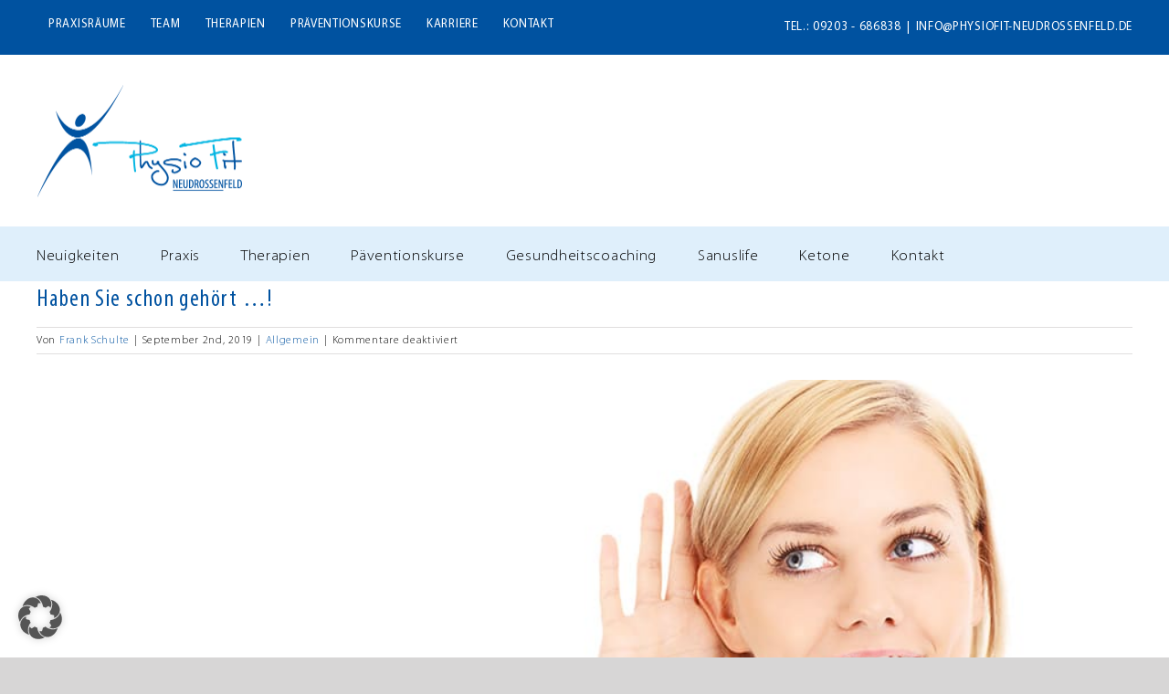

--- FILE ---
content_type: text/html; charset=UTF-8
request_url: https://www.physiofit-neudrossenfeld.de/2019/09/02/haben-sie-schon-gehoert/
body_size: 19515
content:
<!DOCTYPE html>
<html class="avada-html-layout-wide avada-html-header-position-top" lang="de" prefix="og: http://ogp.me/ns# fb: http://ogp.me/ns/fb#">
<head>
	<meta http-equiv="X-UA-Compatible" content="IE=edge" />
	<meta http-equiv="Content-Type" content="text/html; charset=utf-8"/>
	<meta name="viewport" content="width=device-width, initial-scale=1" />
	<meta name='robots' content='index, follow, max-image-preview:large, max-snippet:-1, max-video-preview:-1' />

	<!-- This site is optimized with the Yoast SEO plugin v26.8 - https://yoast.com/product/yoast-seo-wordpress/ -->
	<title>Haben Sie schon gehört ...! - Physiofit Neudrossenfeld</title>
	<meta name="description" content="Physiofit Neudrossenfeld -" />
	<link rel="canonical" href="https://www.physiofit-neudrossenfeld.de/2019/09/02/haben-sie-schon-gehoert/" />
	<meta property="og:locale" content="de_DE" />
	<meta property="og:type" content="article" />
	<meta property="og:title" content="Haben Sie schon gehört ...! - Physiofit Neudrossenfeld" />
	<meta property="og:description" content="Physiofit Neudrossenfeld -" />
	<meta property="og:url" content="https://www.physiofit-neudrossenfeld.de/2019/09/02/haben-sie-schon-gehoert/" />
	<meta property="og:site_name" content="Physiofit Neudrossenfeld" />
	<meta property="article:published_time" content="2019-09-02T05:05:13+00:00" />
	<meta property="article:modified_time" content="2020-03-12T11:04:48+00:00" />
	<meta property="og:image" content="https://www.physiofit-neudrossenfeld.de/wp-content/uploads/2020/03/Beratungstermin_physiofit-neudrossenfeld.jpg" />
	<meta property="og:image:width" content="960" />
	<meta property="og:image:height" content="400" />
	<meta property="og:image:type" content="image/jpeg" />
	<meta name="author" content="Frank Schulte" />
	<meta name="twitter:card" content="summary_large_image" />
	<meta name="twitter:label1" content="Verfasst von" />
	<meta name="twitter:data1" content="Frank Schulte" />
	<meta name="twitter:label2" content="Geschätzte Lesezeit" />
	<meta name="twitter:data2" content="6 Minuten" />
	<script type="application/ld+json" class="yoast-schema-graph">{"@context":"https://schema.org","@graph":[{"@type":"Article","@id":"https://www.physiofit-neudrossenfeld.de/2019/09/02/haben-sie-schon-gehoert/#article","isPartOf":{"@id":"https://www.physiofit-neudrossenfeld.de/2019/09/02/haben-sie-schon-gehoert/"},"author":{"name":"Frank Schulte","@id":"https://www.physiofit-neudrossenfeld.de/#/schema/person/35016705f3f5ca6adb8294e07781c74b"},"headline":"Haben Sie schon gehört &#8230;!","datePublished":"2019-09-02T05:05:13+00:00","dateModified":"2020-03-12T11:04:48+00:00","mainEntityOfPage":{"@id":"https://www.physiofit-neudrossenfeld.de/2019/09/02/haben-sie-schon-gehoert/"},"wordCount":1269,"publisher":{"@id":"https://www.physiofit-neudrossenfeld.de/#organization"},"image":{"@id":"https://www.physiofit-neudrossenfeld.de/2019/09/02/haben-sie-schon-gehoert/#primaryimage"},"thumbnailUrl":"https://www.physiofit-neudrossenfeld.de/wp-content/uploads/2020/03/Beratungstermin_physiofit-neudrossenfeld.jpg","keywords":["Beckenboden","Body Balance Pilates","Conny Götz","Craniosacrale Therapie","Diemut Müller","Hot Stone","LomiLomi","Migränetherapie","Neudrossenfeld","Physiofit","Physiotherapie","Pilates","Therapie","Training","Wellness","Yoga"],"inLanguage":"de"},{"@type":"WebPage","@id":"https://www.physiofit-neudrossenfeld.de/2019/09/02/haben-sie-schon-gehoert/","url":"https://www.physiofit-neudrossenfeld.de/2019/09/02/haben-sie-schon-gehoert/","name":"Haben Sie schon gehört ...! - Physiofit Neudrossenfeld","isPartOf":{"@id":"https://www.physiofit-neudrossenfeld.de/#website"},"primaryImageOfPage":{"@id":"https://www.physiofit-neudrossenfeld.de/2019/09/02/haben-sie-schon-gehoert/#primaryimage"},"image":{"@id":"https://www.physiofit-neudrossenfeld.de/2019/09/02/haben-sie-schon-gehoert/#primaryimage"},"thumbnailUrl":"https://www.physiofit-neudrossenfeld.de/wp-content/uploads/2020/03/Beratungstermin_physiofit-neudrossenfeld.jpg","datePublished":"2019-09-02T05:05:13+00:00","dateModified":"2020-03-12T11:04:48+00:00","description":"Physiofit Neudrossenfeld -","breadcrumb":{"@id":"https://www.physiofit-neudrossenfeld.de/2019/09/02/haben-sie-schon-gehoert/#breadcrumb"},"inLanguage":"de","potentialAction":[{"@type":"ReadAction","target":["https://www.physiofit-neudrossenfeld.de/2019/09/02/haben-sie-schon-gehoert/"]}]},{"@type":"ImageObject","inLanguage":"de","@id":"https://www.physiofit-neudrossenfeld.de/2019/09/02/haben-sie-schon-gehoert/#primaryimage","url":"https://www.physiofit-neudrossenfeld.de/wp-content/uploads/2020/03/Beratungstermin_physiofit-neudrossenfeld.jpg","contentUrl":"https://www.physiofit-neudrossenfeld.de/wp-content/uploads/2020/03/Beratungstermin_physiofit-neudrossenfeld.jpg","width":960,"height":400},{"@type":"BreadcrumbList","@id":"https://www.physiofit-neudrossenfeld.de/2019/09/02/haben-sie-schon-gehoert/#breadcrumb","itemListElement":[{"@type":"ListItem","position":1,"name":"Startseite","item":"https://www.physiofit-neudrossenfeld.de/"},{"@type":"ListItem","position":2,"name":"Neuigkeiten","item":"https://www.physiofit-neudrossenfeld.de/neuigkeiten_physiofit_neudrossenfeld/"},{"@type":"ListItem","position":3,"name":"Haben Sie schon gehört &#8230;!"}]},{"@type":"WebSite","@id":"https://www.physiofit-neudrossenfeld.de/#website","url":"https://www.physiofit-neudrossenfeld.de/","name":"Physiofit Neudrossenfeld","description":"Ihre Praxis für Physiotherapie, Massage und Krankengymnastik in Neudrossenfeld","publisher":{"@id":"https://www.physiofit-neudrossenfeld.de/#organization"},"potentialAction":[{"@type":"SearchAction","target":{"@type":"EntryPoint","urlTemplate":"https://www.physiofit-neudrossenfeld.de/?s={search_term_string}"},"query-input":{"@type":"PropertyValueSpecification","valueRequired":true,"valueName":"search_term_string"}}],"inLanguage":"de"},{"@type":"Organization","@id":"https://www.physiofit-neudrossenfeld.de/#organization","name":"Physiofit Neudrossenfeld","url":"https://www.physiofit-neudrossenfeld.de/","logo":{"@type":"ImageObject","inLanguage":"de","@id":"https://www.physiofit-neudrossenfeld.de/#/schema/logo/image/","url":"https://www.physiofit-neudrossenfeld.de/wp-content/uploads/2019/02/Logo_Physiofit-Neudrossenfeld.png","contentUrl":"https://www.physiofit-neudrossenfeld.de/wp-content/uploads/2019/02/Logo_Physiofit-Neudrossenfeld.png","width":450,"height":249,"caption":"Physiofit Neudrossenfeld"},"image":{"@id":"https://www.physiofit-neudrossenfeld.de/#/schema/logo/image/"}},{"@type":"Person","@id":"https://www.physiofit-neudrossenfeld.de/#/schema/person/35016705f3f5ca6adb8294e07781c74b","name":"Frank Schulte","image":{"@type":"ImageObject","inLanguage":"de","@id":"https://www.physiofit-neudrossenfeld.de/#/schema/person/image/","url":"https://secure.gravatar.com/avatar/e8ca35bf0ad52ce25806ee0e0a38abce893cbe5bc381c7a1f2f72dea11e82025?s=96&d=mm&r=g","contentUrl":"https://secure.gravatar.com/avatar/e8ca35bf0ad52ce25806ee0e0a38abce893cbe5bc381c7a1f2f72dea11e82025?s=96&d=mm&r=g","caption":"Frank Schulte"},"url":"https://www.physiofit-neudrossenfeld.de/author/frank/"}]}</script>
	<!-- / Yoast SEO plugin. -->


<link rel="alternate" type="application/rss+xml" title="Physiofit Neudrossenfeld &raquo; Feed" href="https://www.physiofit-neudrossenfeld.de/feed/" />
<link rel="alternate" type="application/rss+xml" title="Physiofit Neudrossenfeld &raquo; Kommentar-Feed" href="https://www.physiofit-neudrossenfeld.de/comments/feed/" />
					<link rel="shortcut icon" href="https://www.physiofit-neudrossenfeld.de/wp-content/uploads/2018/08/Favicon-physiofit-ipad.png" type="image/x-icon" />
		
					<!-- Apple Touch Icon -->
			<link rel="apple-touch-icon" sizes="180x180" href="https://www.physiofit-neudrossenfeld.de/wp-content/uploads/2018/08/Favicon-physiofit-apple.png">
		
					<!-- Android Icon -->
			<link rel="icon" sizes="192x192" href="https://www.physiofit-neudrossenfeld.de/wp-content/uploads/2018/08/Favicon-physiofit-ipad.png">
		
					<!-- MS Edge Icon -->
			<meta name="msapplication-TileImage" content="https://www.physiofit-neudrossenfeld.de/wp-content/uploads/2018/08/Favicon-physiofit-ipad.png">
				<link rel="alternate" title="oEmbed (JSON)" type="application/json+oembed" href="https://www.physiofit-neudrossenfeld.de/wp-json/oembed/1.0/embed?url=https%3A%2F%2Fwww.physiofit-neudrossenfeld.de%2F2019%2F09%2F02%2Fhaben-sie-schon-gehoert%2F" />
<link rel="alternate" title="oEmbed (XML)" type="text/xml+oembed" href="https://www.physiofit-neudrossenfeld.de/wp-json/oembed/1.0/embed?url=https%3A%2F%2Fwww.physiofit-neudrossenfeld.de%2F2019%2F09%2F02%2Fhaben-sie-schon-gehoert%2F&#038;format=xml" />
					<meta name="description" content="Es gibt Neuigkeiten von PhysioFit, über die wir Sie gerne informieren möchten.

Im Oktober kommt unsere liebe Kollegin Diemut Müller aus der Elternzeit zurück.
Nach 3 Jahren - so schnell vergeht die Zeit - ist Sie dann wieder täglich in der Praxis.

Frau Müller bietet neben Krankengymnastik, Manueller Therapie und Massage noch einige besondere Therapien an.

Dabei sind:

 	Schwangerschaftsmassage"/>
				
		<meta property="og:locale" content="de_DE"/>
		<meta property="og:type" content="article"/>
		<meta property="og:site_name" content="Physiofit Neudrossenfeld"/>
		<meta property="og:title" content="Haben Sie schon gehört ...! - Physiofit Neudrossenfeld"/>
				<meta property="og:description" content="Es gibt Neuigkeiten von PhysioFit, über die wir Sie gerne informieren möchten.

Im Oktober kommt unsere liebe Kollegin Diemut Müller aus der Elternzeit zurück.
Nach 3 Jahren - so schnell vergeht die Zeit - ist Sie dann wieder täglich in der Praxis.

Frau Müller bietet neben Krankengymnastik, Manueller Therapie und Massage noch einige besondere Therapien an.

Dabei sind:

 	Schwangerschaftsmassage"/>
				<meta property="og:url" content="https://www.physiofit-neudrossenfeld.de/2019/09/02/haben-sie-schon-gehoert/"/>
										<meta property="article:published_time" content="2019-09-02T05:05:13+01:00"/>
							<meta property="article:modified_time" content="2020-03-12T11:04:48+01:00"/>
								<meta name="author" content="Frank Schulte"/>
								<meta property="og:image" content="https://www.physiofit-neudrossenfeld.de/wp-content/uploads/2020/03/Beratungstermin_physiofit-neudrossenfeld.jpg"/>
		<meta property="og:image:width" content="960"/>
		<meta property="og:image:height" content="400"/>
		<meta property="og:image:type" content="image/jpeg"/>
						<!-- This site uses the Google Analytics by MonsterInsights plugin v9.11.1 - Using Analytics tracking - https://www.monsterinsights.com/ -->
							<script data-borlabs-cookie-script-blocker-id='google-analytics-four' data-borlabs-cookie-script-blocker-src="//www.googletagmanager.com/gtag/js?id=G-JNFHB1YCWL"  data-cfasync="false" data-wpfc-render="false" type="text/template"></script>
			<script data-borlabs-cookie-script-blocker-id='monster-insights' data-cfasync="false" data-wpfc-render="false" type="text/template">
				var mi_version = '9.11.1';
				var mi_track_user = true;
				var mi_no_track_reason = '';
								var MonsterInsightsDefaultLocations = {"page_location":"https:\/\/www.physiofit-neudrossenfeld.de\/2019\/09\/02\/haben-sie-schon-gehoert\/"};
								if ( typeof MonsterInsightsPrivacyGuardFilter === 'function' ) {
					var MonsterInsightsLocations = (typeof MonsterInsightsExcludeQuery === 'object') ? MonsterInsightsPrivacyGuardFilter( MonsterInsightsExcludeQuery ) : MonsterInsightsPrivacyGuardFilter( MonsterInsightsDefaultLocations );
				} else {
					var MonsterInsightsLocations = (typeof MonsterInsightsExcludeQuery === 'object') ? MonsterInsightsExcludeQuery : MonsterInsightsDefaultLocations;
				}

								var disableStrs = [
										'ga-disable-G-JNFHB1YCWL',
									];

				/* Function to detect opted out users */
				function __gtagTrackerIsOptedOut() {
					for (var index = 0; index < disableStrs.length; index++) {
						if (document.cookie.indexOf(disableStrs[index] + '=true') > -1) {
							return true;
						}
					}

					return false;
				}

				/* Disable tracking if the opt-out cookie exists. */
				if (__gtagTrackerIsOptedOut()) {
					for (var index = 0; index < disableStrs.length; index++) {
						window[disableStrs[index]] = true;
					}
				}

				/* Opt-out function */
				function __gtagTrackerOptout() {
					for (var index = 0; index < disableStrs.length; index++) {
						document.cookie = disableStrs[index] + '=true; expires=Thu, 31 Dec 2099 23:59:59 UTC; path=/';
						window[disableStrs[index]] = true;
					}
				}

				if ('undefined' === typeof gaOptout) {
					function gaOptout() {
						__gtagTrackerOptout();
					}
				}
								window.dataLayer = window.dataLayer || [];

				window.MonsterInsightsDualTracker = {
					helpers: {},
					trackers: {},
				};
				if (mi_track_user) {
					function __gtagDataLayer() {
						dataLayer.push(arguments);
					}

					function __gtagTracker(type, name, parameters) {
						if (!parameters) {
							parameters = {};
						}

						if (parameters.send_to) {
							__gtagDataLayer.apply(null, arguments);
							return;
						}

						if (type === 'event') {
														parameters.send_to = monsterinsights_frontend.v4_id;
							var hookName = name;
							if (typeof parameters['event_category'] !== 'undefined') {
								hookName = parameters['event_category'] + ':' + name;
							}

							if (typeof MonsterInsightsDualTracker.trackers[hookName] !== 'undefined') {
								MonsterInsightsDualTracker.trackers[hookName](parameters);
							} else {
								__gtagDataLayer('event', name, parameters);
							}
							
						} else {
							__gtagDataLayer.apply(null, arguments);
						}
					}

					__gtagTracker('js', new Date());
					__gtagTracker('set', {
						'developer_id.dZGIzZG': true,
											});
					if ( MonsterInsightsLocations.page_location ) {
						__gtagTracker('set', MonsterInsightsLocations);
					}
										__gtagTracker('config', 'G-JNFHB1YCWL', {"forceSSL":"true","anonymize_ip":"true"} );
										window.gtag = __gtagTracker;										(function () {
						/* https://developers.google.com/analytics/devguides/collection/analyticsjs/ */
						/* ga and __gaTracker compatibility shim. */
						var noopfn = function () {
							return null;
						};
						var newtracker = function () {
							return new Tracker();
						};
						var Tracker = function () {
							return null;
						};
						var p = Tracker.prototype;
						p.get = noopfn;
						p.set = noopfn;
						p.send = function () {
							var args = Array.prototype.slice.call(arguments);
							args.unshift('send');
							__gaTracker.apply(null, args);
						};
						var __gaTracker = function () {
							var len = arguments.length;
							if (len === 0) {
								return;
							}
							var f = arguments[len - 1];
							if (typeof f !== 'object' || f === null || typeof f.hitCallback !== 'function') {
								if ('send' === arguments[0]) {
									var hitConverted, hitObject = false, action;
									if ('event' === arguments[1]) {
										if ('undefined' !== typeof arguments[3]) {
											hitObject = {
												'eventAction': arguments[3],
												'eventCategory': arguments[2],
												'eventLabel': arguments[4],
												'value': arguments[5] ? arguments[5] : 1,
											}
										}
									}
									if ('pageview' === arguments[1]) {
										if ('undefined' !== typeof arguments[2]) {
											hitObject = {
												'eventAction': 'page_view',
												'page_path': arguments[2],
											}
										}
									}
									if (typeof arguments[2] === 'object') {
										hitObject = arguments[2];
									}
									if (typeof arguments[5] === 'object') {
										Object.assign(hitObject, arguments[5]);
									}
									if ('undefined' !== typeof arguments[1].hitType) {
										hitObject = arguments[1];
										if ('pageview' === hitObject.hitType) {
											hitObject.eventAction = 'page_view';
										}
									}
									if (hitObject) {
										action = 'timing' === arguments[1].hitType ? 'timing_complete' : hitObject.eventAction;
										hitConverted = mapArgs(hitObject);
										__gtagTracker('event', action, hitConverted);
									}
								}
								return;
							}

							function mapArgs(args) {
								var arg, hit = {};
								var gaMap = {
									'eventCategory': 'event_category',
									'eventAction': 'event_action',
									'eventLabel': 'event_label',
									'eventValue': 'event_value',
									'nonInteraction': 'non_interaction',
									'timingCategory': 'event_category',
									'timingVar': 'name',
									'timingValue': 'value',
									'timingLabel': 'event_label',
									'page': 'page_path',
									'location': 'page_location',
									'title': 'page_title',
									'referrer' : 'page_referrer',
								};
								for (arg in args) {
																		if (!(!args.hasOwnProperty(arg) || !gaMap.hasOwnProperty(arg))) {
										hit[gaMap[arg]] = args[arg];
									} else {
										hit[arg] = args[arg];
									}
								}
								return hit;
							}

							try {
								f.hitCallback();
							} catch (ex) {
							}
						};
						__gaTracker.create = newtracker;
						__gaTracker.getByName = newtracker;
						__gaTracker.getAll = function () {
							return [];
						};
						__gaTracker.remove = noopfn;
						__gaTracker.loaded = true;
						window['__gaTracker'] = __gaTracker;
					})();
									} else {
										console.log("");
					(function () {
						function __gtagTracker() {
							return null;
						}

						window['__gtagTracker'] = __gtagTracker;
						window['gtag'] = __gtagTracker;
					})();
									}
			</script>
							<!-- / Google Analytics by MonsterInsights -->
		<style id='wp-img-auto-sizes-contain-inline-css' type='text/css'>
img:is([sizes=auto i],[sizes^="auto," i]){contain-intrinsic-size:3000px 1500px}
/*# sourceURL=wp-img-auto-sizes-contain-inline-css */
</style>
<style id='wp-emoji-styles-inline-css' type='text/css'>

	img.wp-smiley, img.emoji {
		display: inline !important;
		border: none !important;
		box-shadow: none !important;
		height: 1em !important;
		width: 1em !important;
		margin: 0 0.07em !important;
		vertical-align: -0.1em !important;
		background: none !important;
		padding: 0 !important;
	}
/*# sourceURL=wp-emoji-styles-inline-css */
</style>
<link rel='stylesheet' id='borlabs-cookie-custom-css' href='https://www.physiofit-neudrossenfeld.de/wp-content/cache/borlabs-cookie/1/borlabs-cookie-1-de.css?ver=3.3.23-145' type='text/css' media='all' />
<link rel='stylesheet' id='fusion-dynamic-css-css' href='https://www.physiofit-neudrossenfeld.de/wp-content/uploads/fusion-styles/09185080076de2f5f22a0101dc1f813e.min.css?ver=3.14' type='text/css' media='all' />
<script data-borlabs-cookie-script-blocker-handle="monsterinsights-frontend-script" data-borlabs-cookie-script-blocker-id="monster-insights" type="text/template" data-borlabs-cookie-script-blocker-src="https://www.physiofit-neudrossenfeld.de/wp-content/plugins/google-analytics-for-wordpress/assets/js/frontend-gtag.min.js?ver=9.11.1" id="monsterinsights-frontend-script-js" data-wp-strategy="async"></script><script data-borlabs-cookie-script-blocker-handle="monsterinsights-frontend-script" data-borlabs-cookie-script-blocker-id="monster-insights" data-cfasync="false" data-wpfc-render="false" type="text/template" id='monsterinsights-frontend-script-js-extra'>/* <![CDATA[ */
var monsterinsights_frontend = {"js_events_tracking":"true","download_extensions":"doc,pdf,ppt,zip,xls,docx,pptx,xlsx","inbound_paths":"[]","home_url":"https:\/\/www.physiofit-neudrossenfeld.de","hash_tracking":"false","v4_id":"G-JNFHB1YCWL"};/* ]]> */
</script><script type="text/javascript" src="https://www.physiofit-neudrossenfeld.de/wp-includes/js/jquery/jquery.min.js?ver=3.7.1" id="jquery-core-js"></script>
<script data-no-optimize="1" data-no-minify="1" data-cfasync="false" type="text/javascript" src="https://www.physiofit-neudrossenfeld.de/wp-content/cache/borlabs-cookie/1/borlabs-cookie-config-de.json.js?ver=3.3.23-155" id="borlabs-cookie-config-js"></script>
<script data-no-optimize="1" data-no-minify="1" data-cfasync="false" type="text/javascript" id="borlabs-cookie-config-js-after">
/* <![CDATA[ */
document.addEventListener("DOMContentLoaded", function() {
    const borlabsCookieBoxElement = document.getElementById("BorlabsCookieBox");
    if (borlabsCookieBoxElement && borlabsCookieBoxElement.parentNode !== document.body) {
      document.body.appendChild(borlabsCookieBoxElement);
    }
    const borlabsCookieWidgetElement = document.getElementById("BorlabsCookieWidget");
    if (borlabsCookieWidgetElement && borlabsCookieWidgetElement.parentNode !== document.body) {
      document.body.appendChild(borlabsCookieWidgetElement);
    }
});
//# sourceURL=borlabs-cookie-config-js-after
/* ]]> */
</script>
<link rel="https://api.w.org/" href="https://www.physiofit-neudrossenfeld.de/wp-json/" /><link rel="alternate" title="JSON" type="application/json" href="https://www.physiofit-neudrossenfeld.de/wp-json/wp/v2/posts/2306" /><link rel="EditURI" type="application/rsd+xml" title="RSD" href="https://www.physiofit-neudrossenfeld.de/xmlrpc.php?rsd" />
<meta name="generator" content="WordPress 6.9" />
<link rel='shortlink' href='https://www.physiofit-neudrossenfeld.de/?p=2306' />
<link rel="preload" href="https://www.physiofit-neudrossenfeld.de/wp-content/themes/Avada/includes/lib/assets/fonts/icomoon/awb-icons.woff" as="font" type="font/woff" crossorigin><link rel="preload" href="//www.physiofit-neudrossenfeld.de/wp-content/themes/Avada/includes/lib/assets/fonts/fontawesome/webfonts/fa-brands-400.woff2" as="font" type="font/woff2" crossorigin><link rel="preload" href="//www.physiofit-neudrossenfeld.de/wp-content/themes/Avada/includes/lib/assets/fonts/fontawesome/webfonts/fa-regular-400.woff2" as="font" type="font/woff2" crossorigin><link rel="preload" href="//www.physiofit-neudrossenfeld.de/wp-content/themes/Avada/includes/lib/assets/fonts/fontawesome/webfonts/fa-solid-900.woff2" as="font" type="font/woff2" crossorigin><link rel="preload" href="https://www.physiofit-neudrossenfeld.de/wp-content/uploads/fusion-gfonts/jizaRExUiTo99u79D0KExQ.woff2" as="font" type="font/woff2" crossorigin><style type="text/css" id="css-fb-visibility">@media screen and (max-width: 640px){.fusion-no-small-visibility{display:none !important;}body .sm-text-align-center{text-align:center !important;}body .sm-text-align-left{text-align:left !important;}body .sm-text-align-right{text-align:right !important;}body .sm-text-align-justify{text-align:justify !important;}body .sm-flex-align-center{justify-content:center !important;}body .sm-flex-align-flex-start{justify-content:flex-start !important;}body .sm-flex-align-flex-end{justify-content:flex-end !important;}body .sm-mx-auto{margin-left:auto !important;margin-right:auto !important;}body .sm-ml-auto{margin-left:auto !important;}body .sm-mr-auto{margin-right:auto !important;}body .fusion-absolute-position-small{position:absolute;top:auto;width:100%;}.awb-sticky.awb-sticky-small{ position: sticky; top: var(--awb-sticky-offset,0); }}@media screen and (min-width: 641px) and (max-width: 1024px){.fusion-no-medium-visibility{display:none !important;}body .md-text-align-center{text-align:center !important;}body .md-text-align-left{text-align:left !important;}body .md-text-align-right{text-align:right !important;}body .md-text-align-justify{text-align:justify !important;}body .md-flex-align-center{justify-content:center !important;}body .md-flex-align-flex-start{justify-content:flex-start !important;}body .md-flex-align-flex-end{justify-content:flex-end !important;}body .md-mx-auto{margin-left:auto !important;margin-right:auto !important;}body .md-ml-auto{margin-left:auto !important;}body .md-mr-auto{margin-right:auto !important;}body .fusion-absolute-position-medium{position:absolute;top:auto;width:100%;}.awb-sticky.awb-sticky-medium{ position: sticky; top: var(--awb-sticky-offset,0); }}@media screen and (min-width: 1025px){.fusion-no-large-visibility{display:none !important;}body .lg-text-align-center{text-align:center !important;}body .lg-text-align-left{text-align:left !important;}body .lg-text-align-right{text-align:right !important;}body .lg-text-align-justify{text-align:justify !important;}body .lg-flex-align-center{justify-content:center !important;}body .lg-flex-align-flex-start{justify-content:flex-start !important;}body .lg-flex-align-flex-end{justify-content:flex-end !important;}body .lg-mx-auto{margin-left:auto !important;margin-right:auto !important;}body .lg-ml-auto{margin-left:auto !important;}body .lg-mr-auto{margin-right:auto !important;}body .fusion-absolute-position-large{position:absolute;top:auto;width:100%;}.awb-sticky.awb-sticky-large{ position: sticky; top: var(--awb-sticky-offset,0); }}</style><script>
(function() {
    window.brlbsAvadaConsentGiven = new Set();
    window.fusionGetConsent = window.fusionGetConsent || function (service) {
        return window.brlbsAvadaConsentGiven.has(service);
    }
})();
</script><script data-no-optimize="1" data-no-minify="1" data-cfasync="false" data-borlabs-cookie-script-blocker-ignore>
if ('0' === '1' && ('0' === '1' || '1' === '1')) {
    window['gtag_enable_tcf_support'] = true;
}
window.dataLayer = window.dataLayer || [];
if (typeof gtag !== 'function') {
    function gtag() {
        dataLayer.push(arguments);
    }
}
gtag('set', 'developer_id.dYjRjMm', true);
if ('0' === '1' || '1' === '1') {
    if (window.BorlabsCookieGoogleConsentModeDefaultSet !== true) {
        let getCookieValue = function (name) {
            return document.cookie.match('(^|;)\\s*' + name + '\\s*=\\s*([^;]+)')?.pop() || '';
        };
        let cookieValue = getCookieValue('borlabs-cookie-gcs');
        let consentsFromCookie = {};
        if (cookieValue !== '') {
            consentsFromCookie = JSON.parse(decodeURIComponent(cookieValue));
        }
        let defaultValues = {
            'ad_storage': 'denied',
            'ad_user_data': 'denied',
            'ad_personalization': 'denied',
            'analytics_storage': 'denied',
            'functionality_storage': 'denied',
            'personalization_storage': 'denied',
            'security_storage': 'denied',
            'wait_for_update': 500,
        };
        gtag('consent', 'default', { ...defaultValues, ...consentsFromCookie });
    }
    window.BorlabsCookieGoogleConsentModeDefaultSet = true;
    let borlabsCookieConsentChangeHandler = function () {
        window.dataLayer = window.dataLayer || [];
        if (typeof gtag !== 'function') { function gtag(){dataLayer.push(arguments);} }

        let getCookieValue = function (name) {
            return document.cookie.match('(^|;)\\s*' + name + '\\s*=\\s*([^;]+)')?.pop() || '';
        };
        let cookieValue = getCookieValue('borlabs-cookie-gcs');
        let consentsFromCookie = {};
        if (cookieValue !== '') {
            consentsFromCookie = JSON.parse(decodeURIComponent(cookieValue));
        }

        consentsFromCookie.analytics_storage = BorlabsCookie.Consents.hasConsent('google-analytics-four') ? 'granted' : 'denied';

        BorlabsCookie.CookieLibrary.setCookie(
            'borlabs-cookie-gcs',
            JSON.stringify(consentsFromCookie),
            BorlabsCookie.Settings.automaticCookieDomainAndPath.value ? '' : BorlabsCookie.Settings.cookieDomain.value,
            BorlabsCookie.Settings.cookiePath.value,
            BorlabsCookie.Cookie.getPluginCookie().expires,
            BorlabsCookie.Settings.cookieSecure.value,
            BorlabsCookie.Settings.cookieSameSite.value
        );
    }
    document.addEventListener('borlabs-cookie-consent-saved', borlabsCookieConsentChangeHandler);
    document.addEventListener('borlabs-cookie-handle-unblock', borlabsCookieConsentChangeHandler);
}
if ('0' === '1') {
    document.addEventListener('borlabs-cookie-after-init', function () {
		window.BorlabsCookie.Unblock.unblockScriptBlockerId('google-analytics-four');
	});
}
</script><script data-no-optimize="1" data-no-minify="1" data-cfasync="false" data-borlabs-cookie-script-blocker-ignore>
if ('{{ iab-tcf-enabled }}' === '1' && ('0' === '1' || '1' === '1')) {
    window['gtag_enable_tcf_support'] = true;
}
window.dataLayer = window.dataLayer || [];
if (typeof gtag !== 'function') {
    function gtag() {
        dataLayer.push(arguments);
    }
}
gtag('set', 'developer_id.dYjRjMm', true);
if ('0' === '1' || '1' === '1') {
    if (window.BorlabsCookieGoogleConsentModeDefaultSet !== true) {
        let getCookieValue = function (name) {
            return document.cookie.match('(^|;)\\s*' + name + '\\s*=\\s*([^;]+)')?.pop() || '';
        };
        let cookieValue = getCookieValue('borlabs-cookie-gcs');
        let consentsFromCookie = {};
        if (cookieValue !== '') {
            consentsFromCookie = JSON.parse(decodeURIComponent(cookieValue));
        }
        let defaultValues = {
            'ad_storage': 'denied',
            'ad_user_data': 'denied',
            'ad_personalization': 'denied',
            'analytics_storage': 'denied',
            'functionality_storage': 'denied',
            'personalization_storage': 'denied',
            'security_storage': 'denied',
            'wait_for_update': 500,
        };
        gtag('consent', 'default', { ...defaultValues, ...consentsFromCookie });
    }
    window.BorlabsCookieGoogleConsentModeDefaultSet = true;
    let borlabsCookieConsentChangeHandler = function () {
        window.dataLayer = window.dataLayer || [];
        if (typeof gtag !== 'function') { function gtag(){dataLayer.push(arguments);} }

        let getCookieValue = function (name) {
            return document.cookie.match('(^|;)\\s*' + name + '\\s*=\\s*([^;]+)')?.pop() || '';
        };
        let cookieValue = getCookieValue('borlabs-cookie-gcs');
        let consentsFromCookie = {};
        if (cookieValue !== '') {
            consentsFromCookie = JSON.parse(decodeURIComponent(cookieValue));
        }

        consentsFromCookie.analytics_storage = BorlabsCookie.Consents.hasConsent('google-analytics-monster-insights') ? 'granted' : 'denied';

        BorlabsCookie.CookieLibrary.setCookie(
            'borlabs-cookie-gcs',
            JSON.stringify(consentsFromCookie),
            BorlabsCookie.Settings.automaticCookieDomainAndPath.value ? '' : BorlabsCookie.Settings.cookieDomain.value,
            BorlabsCookie.Settings.cookiePath.value,
            BorlabsCookie.Cookie.getPluginCookie().expires,
            BorlabsCookie.Settings.cookieSecure.value,
            BorlabsCookie.Settings.cookieSameSite.value
        );
    }
    document.addEventListener('borlabs-cookie-consent-saved', borlabsCookieConsentChangeHandler);
    document.addEventListener('borlabs-cookie-handle-unblock', borlabsCookieConsentChangeHandler);
}
if ('0' === '1') {
    document.addEventListener('borlabs-cookie-after-init', function () {
		window.BorlabsCookie.Unblock.unblockScriptBlockerId('monster-insights');
	});
}
</script>		<script type="text/javascript">
			var doc = document.documentElement;
			doc.setAttribute( 'data-useragent', navigator.userAgent );
		</script>
		
	<style id='global-styles-inline-css' type='text/css'>
:root{--wp--preset--aspect-ratio--square: 1;--wp--preset--aspect-ratio--4-3: 4/3;--wp--preset--aspect-ratio--3-4: 3/4;--wp--preset--aspect-ratio--3-2: 3/2;--wp--preset--aspect-ratio--2-3: 2/3;--wp--preset--aspect-ratio--16-9: 16/9;--wp--preset--aspect-ratio--9-16: 9/16;--wp--preset--color--black: #000000;--wp--preset--color--cyan-bluish-gray: #abb8c3;--wp--preset--color--white: #ffffff;--wp--preset--color--pale-pink: #f78da7;--wp--preset--color--vivid-red: #cf2e2e;--wp--preset--color--luminous-vivid-orange: #ff6900;--wp--preset--color--luminous-vivid-amber: #fcb900;--wp--preset--color--light-green-cyan: #7bdcb5;--wp--preset--color--vivid-green-cyan: #00d084;--wp--preset--color--pale-cyan-blue: #8ed1fc;--wp--preset--color--vivid-cyan-blue: #0693e3;--wp--preset--color--vivid-purple: #9b51e0;--wp--preset--color--awb-color-1: #ffffff;--wp--preset--color--awb-color-2: #f6f6f6;--wp--preset--color--awb-color-3: #ebeaea;--wp--preset--color--awb-color-4: #a0ce4e;--wp--preset--color--awb-color-5: #747474;--wp--preset--color--awb-color-6: #0052a0;--wp--preset--color--awb-color-7: #333333;--wp--preset--color--awb-color-8: #000000;--wp--preset--color--awb-color-custom-10: #e0dede;--wp--preset--color--awb-color-custom-11: #212934;--wp--preset--color--awb-color-custom-12: #65bc7b;--wp--preset--color--awb-color-custom-13: #f2f3f5;--wp--preset--color--awb-color-custom-14: #e5e5e5;--wp--preset--color--awb-color-custom-15: #dfeffb;--wp--preset--color--awb-color-custom-16: #e8e8e8;--wp--preset--gradient--vivid-cyan-blue-to-vivid-purple: linear-gradient(135deg,rgb(6,147,227) 0%,rgb(155,81,224) 100%);--wp--preset--gradient--light-green-cyan-to-vivid-green-cyan: linear-gradient(135deg,rgb(122,220,180) 0%,rgb(0,208,130) 100%);--wp--preset--gradient--luminous-vivid-amber-to-luminous-vivid-orange: linear-gradient(135deg,rgb(252,185,0) 0%,rgb(255,105,0) 100%);--wp--preset--gradient--luminous-vivid-orange-to-vivid-red: linear-gradient(135deg,rgb(255,105,0) 0%,rgb(207,46,46) 100%);--wp--preset--gradient--very-light-gray-to-cyan-bluish-gray: linear-gradient(135deg,rgb(238,238,238) 0%,rgb(169,184,195) 100%);--wp--preset--gradient--cool-to-warm-spectrum: linear-gradient(135deg,rgb(74,234,220) 0%,rgb(151,120,209) 20%,rgb(207,42,186) 40%,rgb(238,44,130) 60%,rgb(251,105,98) 80%,rgb(254,248,76) 100%);--wp--preset--gradient--blush-light-purple: linear-gradient(135deg,rgb(255,206,236) 0%,rgb(152,150,240) 100%);--wp--preset--gradient--blush-bordeaux: linear-gradient(135deg,rgb(254,205,165) 0%,rgb(254,45,45) 50%,rgb(107,0,62) 100%);--wp--preset--gradient--luminous-dusk: linear-gradient(135deg,rgb(255,203,112) 0%,rgb(199,81,192) 50%,rgb(65,88,208) 100%);--wp--preset--gradient--pale-ocean: linear-gradient(135deg,rgb(255,245,203) 0%,rgb(182,227,212) 50%,rgb(51,167,181) 100%);--wp--preset--gradient--electric-grass: linear-gradient(135deg,rgb(202,248,128) 0%,rgb(113,206,126) 100%);--wp--preset--gradient--midnight: linear-gradient(135deg,rgb(2,3,129) 0%,rgb(40,116,252) 100%);--wp--preset--font-size--small: 12px;--wp--preset--font-size--medium: 20px;--wp--preset--font-size--large: 24px;--wp--preset--font-size--x-large: 42px;--wp--preset--font-size--normal: 16px;--wp--preset--font-size--xlarge: 32px;--wp--preset--font-size--huge: 48px;--wp--preset--spacing--20: 0.44rem;--wp--preset--spacing--30: 0.67rem;--wp--preset--spacing--40: 1rem;--wp--preset--spacing--50: 1.5rem;--wp--preset--spacing--60: 2.25rem;--wp--preset--spacing--70: 3.38rem;--wp--preset--spacing--80: 5.06rem;--wp--preset--shadow--natural: 6px 6px 9px rgba(0, 0, 0, 0.2);--wp--preset--shadow--deep: 12px 12px 50px rgba(0, 0, 0, 0.4);--wp--preset--shadow--sharp: 6px 6px 0px rgba(0, 0, 0, 0.2);--wp--preset--shadow--outlined: 6px 6px 0px -3px rgb(255, 255, 255), 6px 6px rgb(0, 0, 0);--wp--preset--shadow--crisp: 6px 6px 0px rgb(0, 0, 0);}:where(.is-layout-flex){gap: 0.5em;}:where(.is-layout-grid){gap: 0.5em;}body .is-layout-flex{display: flex;}.is-layout-flex{flex-wrap: wrap;align-items: center;}.is-layout-flex > :is(*, div){margin: 0;}body .is-layout-grid{display: grid;}.is-layout-grid > :is(*, div){margin: 0;}:where(.wp-block-columns.is-layout-flex){gap: 2em;}:where(.wp-block-columns.is-layout-grid){gap: 2em;}:where(.wp-block-post-template.is-layout-flex){gap: 1.25em;}:where(.wp-block-post-template.is-layout-grid){gap: 1.25em;}.has-black-color{color: var(--wp--preset--color--black) !important;}.has-cyan-bluish-gray-color{color: var(--wp--preset--color--cyan-bluish-gray) !important;}.has-white-color{color: var(--wp--preset--color--white) !important;}.has-pale-pink-color{color: var(--wp--preset--color--pale-pink) !important;}.has-vivid-red-color{color: var(--wp--preset--color--vivid-red) !important;}.has-luminous-vivid-orange-color{color: var(--wp--preset--color--luminous-vivid-orange) !important;}.has-luminous-vivid-amber-color{color: var(--wp--preset--color--luminous-vivid-amber) !important;}.has-light-green-cyan-color{color: var(--wp--preset--color--light-green-cyan) !important;}.has-vivid-green-cyan-color{color: var(--wp--preset--color--vivid-green-cyan) !important;}.has-pale-cyan-blue-color{color: var(--wp--preset--color--pale-cyan-blue) !important;}.has-vivid-cyan-blue-color{color: var(--wp--preset--color--vivid-cyan-blue) !important;}.has-vivid-purple-color{color: var(--wp--preset--color--vivid-purple) !important;}.has-black-background-color{background-color: var(--wp--preset--color--black) !important;}.has-cyan-bluish-gray-background-color{background-color: var(--wp--preset--color--cyan-bluish-gray) !important;}.has-white-background-color{background-color: var(--wp--preset--color--white) !important;}.has-pale-pink-background-color{background-color: var(--wp--preset--color--pale-pink) !important;}.has-vivid-red-background-color{background-color: var(--wp--preset--color--vivid-red) !important;}.has-luminous-vivid-orange-background-color{background-color: var(--wp--preset--color--luminous-vivid-orange) !important;}.has-luminous-vivid-amber-background-color{background-color: var(--wp--preset--color--luminous-vivid-amber) !important;}.has-light-green-cyan-background-color{background-color: var(--wp--preset--color--light-green-cyan) !important;}.has-vivid-green-cyan-background-color{background-color: var(--wp--preset--color--vivid-green-cyan) !important;}.has-pale-cyan-blue-background-color{background-color: var(--wp--preset--color--pale-cyan-blue) !important;}.has-vivid-cyan-blue-background-color{background-color: var(--wp--preset--color--vivid-cyan-blue) !important;}.has-vivid-purple-background-color{background-color: var(--wp--preset--color--vivid-purple) !important;}.has-black-border-color{border-color: var(--wp--preset--color--black) !important;}.has-cyan-bluish-gray-border-color{border-color: var(--wp--preset--color--cyan-bluish-gray) !important;}.has-white-border-color{border-color: var(--wp--preset--color--white) !important;}.has-pale-pink-border-color{border-color: var(--wp--preset--color--pale-pink) !important;}.has-vivid-red-border-color{border-color: var(--wp--preset--color--vivid-red) !important;}.has-luminous-vivid-orange-border-color{border-color: var(--wp--preset--color--luminous-vivid-orange) !important;}.has-luminous-vivid-amber-border-color{border-color: var(--wp--preset--color--luminous-vivid-amber) !important;}.has-light-green-cyan-border-color{border-color: var(--wp--preset--color--light-green-cyan) !important;}.has-vivid-green-cyan-border-color{border-color: var(--wp--preset--color--vivid-green-cyan) !important;}.has-pale-cyan-blue-border-color{border-color: var(--wp--preset--color--pale-cyan-blue) !important;}.has-vivid-cyan-blue-border-color{border-color: var(--wp--preset--color--vivid-cyan-blue) !important;}.has-vivid-purple-border-color{border-color: var(--wp--preset--color--vivid-purple) !important;}.has-vivid-cyan-blue-to-vivid-purple-gradient-background{background: var(--wp--preset--gradient--vivid-cyan-blue-to-vivid-purple) !important;}.has-light-green-cyan-to-vivid-green-cyan-gradient-background{background: var(--wp--preset--gradient--light-green-cyan-to-vivid-green-cyan) !important;}.has-luminous-vivid-amber-to-luminous-vivid-orange-gradient-background{background: var(--wp--preset--gradient--luminous-vivid-amber-to-luminous-vivid-orange) !important;}.has-luminous-vivid-orange-to-vivid-red-gradient-background{background: var(--wp--preset--gradient--luminous-vivid-orange-to-vivid-red) !important;}.has-very-light-gray-to-cyan-bluish-gray-gradient-background{background: var(--wp--preset--gradient--very-light-gray-to-cyan-bluish-gray) !important;}.has-cool-to-warm-spectrum-gradient-background{background: var(--wp--preset--gradient--cool-to-warm-spectrum) !important;}.has-blush-light-purple-gradient-background{background: var(--wp--preset--gradient--blush-light-purple) !important;}.has-blush-bordeaux-gradient-background{background: var(--wp--preset--gradient--blush-bordeaux) !important;}.has-luminous-dusk-gradient-background{background: var(--wp--preset--gradient--luminous-dusk) !important;}.has-pale-ocean-gradient-background{background: var(--wp--preset--gradient--pale-ocean) !important;}.has-electric-grass-gradient-background{background: var(--wp--preset--gradient--electric-grass) !important;}.has-midnight-gradient-background{background: var(--wp--preset--gradient--midnight) !important;}.has-small-font-size{font-size: var(--wp--preset--font-size--small) !important;}.has-medium-font-size{font-size: var(--wp--preset--font-size--medium) !important;}.has-large-font-size{font-size: var(--wp--preset--font-size--large) !important;}.has-x-large-font-size{font-size: var(--wp--preset--font-size--x-large) !important;}
/*# sourceURL=global-styles-inline-css */
</style>
</head>

<body class="wp-singular post-template-default single single-post postid-2306 single-format-standard wp-theme-Avada wp-child-theme-Avada-Child-Theme awb-no-sidebars fusion-image-hovers fusion-pagination-sizing fusion-button_type-flat fusion-button_span-no fusion-button_gradient-linear avada-image-rollover-circle-yes avada-image-rollover-yes avada-image-rollover-direction-left fusion-body ltr fusion-sticky-header no-mobile-sticky-header no-mobile-slidingbar no-mobile-totop fusion-disable-outline fusion-sub-menu-fade mobile-logo-pos-left layout-wide-mode avada-has-boxed-modal-shadow-none layout-scroll-offset-full avada-has-zero-margin-offset-top fusion-top-header menu-text-align-left mobile-menu-design-modern fusion-show-pagination-text fusion-header-layout-v5 avada-responsive avada-footer-fx-parallax-effect avada-menu-highlight-style-bar fusion-search-form-classic fusion-main-menu-search-dropdown fusion-avatar-square avada-dropdown-styles avada-blog-layout-timeline avada-blog-archive-layout-masonry avada-header-shadow-no avada-menu-icon-position-left avada-has-megamenu-shadow avada-has-mainmenu-dropdown-divider avada-has-megamenu-item-divider avada-has-breadcrumb-mobile-hidden avada-has-titlebar-hide avada-has-pagination-padding avada-flyout-menu-direction-fade avada-ec-views-v1" data-awb-post-id="2306">
		<a class="skip-link screen-reader-text" href="#content">Zum Inhalt springen</a>

	<div id="boxed-wrapper">
		
		<div id="wrapper" class="fusion-wrapper">
			<div id="home" style="position:relative;top:-1px;"></div>
							
					
			<header class="fusion-header-wrapper">
				<div class="fusion-header-v5 fusion-logo-alignment fusion-logo-left fusion-sticky-menu- fusion-sticky-logo- fusion-mobile-logo- fusion-sticky-menu-only fusion-header-menu-align-left fusion-mobile-menu-design-modern">
					
<div class="fusion-secondary-header">
	<div class="fusion-row">
					<div class="fusion-alignleft">
				<nav class="fusion-secondary-menu" role="navigation" aria-label="Sekundäres Menü"><ul id="menu-header" class="menu"><li  id="menu-item-1834"  class="menu-item menu-item-type-post_type menu-item-object-page menu-item-1834"  data-item-id="1834"><a  href="https://www.physiofit-neudrossenfeld.de/praxis/praxisraeume/" class="fusion-bar-highlight"><span class="menu-text">Praxisräume</span></a></li><li  id="menu-item-1832"  class="menu-item menu-item-type-post_type menu-item-object-page menu-item-1832"  data-item-id="1832"><a  href="https://www.physiofit-neudrossenfeld.de/praxis/team/" class="fusion-bar-highlight"><span class="menu-text">Team</span></a></li><li  id="menu-item-1835"  class="menu-item menu-item-type-post_type menu-item-object-page menu-item-1835"  data-item-id="1835"><a  href="https://www.physiofit-neudrossenfeld.de/therapien/" class="fusion-bar-highlight"><span class="menu-text">Therapien</span></a></li><li  id="menu-item-1836"  class="menu-item menu-item-type-post_type menu-item-object-page menu-item-1836"  data-item-id="1836"><a  href="https://www.physiofit-neudrossenfeld.de/praeventionskurse/" class="fusion-bar-highlight"><span class="menu-text">Präventionskurse</span></a></li><li  id="menu-item-3489"  class="menu-item menu-item-type-post_type menu-item-object-page menu-item-3489"  data-item-id="3489"><a  href="https://www.physiofit-neudrossenfeld.de/praxis/karriere/" class="fusion-bar-highlight"><span class="menu-text">Karriere</span></a></li><li  id="menu-item-1833"  class="menu-item menu-item-type-post_type menu-item-object-page menu-item-1833"  data-item-id="1833"><a  href="https://www.physiofit-neudrossenfeld.de/kontakt/" class="fusion-bar-highlight"><span class="menu-text">Kontakt</span></a></li></ul></nav><nav class="fusion-mobile-nav-holder fusion-mobile-menu-text-align-left" aria-label="Sekundäres mobiles Menü"></nav>			</div>
							<div class="fusion-alignright">
				<div class="fusion-contact-info"><span class="fusion-contact-info-phone-number">Tel.: 09203 - 686838</span><span class="fusion-header-separator">|</span><span class="fusion-contact-info-email-address"><a href="mailto:&#105;&#110;&#102;o&#64;&#112;h&#121;&#115;&#105;ofit&#45;n&#101;&#117;&#100;r&#111;&#115;senfel&#100;&#46;d&#101;">&#105;&#110;&#102;o&#64;&#112;h&#121;&#115;&#105;ofit&#45;n&#101;&#117;&#100;r&#111;&#115;senfel&#100;&#46;d&#101;</a></span></div>			</div>
			</div>
</div>
<div class="fusion-header-sticky-height"></div>
<div class="fusion-sticky-header-wrapper"> <!-- start fusion sticky header wrapper -->
	<div class="fusion-header">
		<div class="fusion-row">
							<div class="fusion-logo" data-margin-top="31px" data-margin-bottom="31px" data-margin-left="0px" data-margin-right="0px">
			<a class="fusion-logo-link"  href="https://www.physiofit-neudrossenfeld.de/" >

						<!-- standard logo -->
			<img src="https://www.physiofit-neudrossenfeld.de/wp-content/uploads/2019/02/Logo_Physiofit-Neudrossenfeld.png" srcset="https://www.physiofit-neudrossenfeld.de/wp-content/uploads/2019/02/Logo_Physiofit-Neudrossenfeld.png 1x, https://www.physiofit-neudrossenfeld.de/wp-content/uploads/2019/02/Logo_Physiofit-Neudrossenfeld.png 2x" width="450" height="249" style="max-height:249px;height:auto;" alt="Physiofit Neudrossenfeld Logo" data-retina_logo_url="https://www.physiofit-neudrossenfeld.de/wp-content/uploads/2019/02/Logo_Physiofit-Neudrossenfeld.png" class="fusion-standard-logo" />

			
					</a>
		</div>
								<div class="fusion-mobile-menu-icons">
							<a href="#" class="fusion-icon awb-icon-bars" aria-label="Toggle mobile menu" aria-expanded="false"></a>
		
		
		
			</div>
			
					</div>
	</div>
	<div class="fusion-secondary-main-menu">
		<div class="fusion-row">
			<nav class="fusion-main-menu" aria-label="Hauptmenü"><ul id="menu-menue-top" class="fusion-menu"><li  id="menu-item-1723"  class="menu-item menu-item-type-post_type menu-item-object-page current_page_parent menu-item-1723"  data-item-id="1723"><a  href="https://www.physiofit-neudrossenfeld.de/neuigkeiten_physiofit_neudrossenfeld/" class="fusion-bar-highlight"><span class="menu-text">Neuigkeiten</span></a></li><li  id="menu-item-1159"  class="menu-item menu-item-type-custom menu-item-object-custom menu-item-has-children menu-item-1159 fusion-dropdown-menu"  data-item-id="1159"><a  class="fusion-bar-highlight"><span class="menu-text">Praxis</span></a><ul class="sub-menu"><li  id="menu-item-1724"  class="menu-item menu-item-type-post_type menu-item-object-page menu-item-1724 fusion-dropdown-submenu" ><a  href="https://www.physiofit-neudrossenfeld.de/praxis/praxisraeume/" class="fusion-bar-highlight"><span>Praxisräume</span></a></li><li  id="menu-item-1761"  class="menu-item menu-item-type-post_type menu-item-object-page menu-item-1761 fusion-dropdown-submenu" ><a  href="https://www.physiofit-neudrossenfeld.de/praxis/team/" class="fusion-bar-highlight"><span>Team</span></a></li><li  id="menu-item-1725"  class="menu-item menu-item-type-post_type menu-item-object-page menu-item-1725 fusion-dropdown-submenu" ><a  href="https://www.physiofit-neudrossenfeld.de/praxis/praxisleitbild/" class="fusion-bar-highlight"><span>Praxisleitbild</span></a></li><li  id="menu-item-1726"  class="menu-item menu-item-type-post_type menu-item-object-page menu-item-1726 fusion-dropdown-submenu" ><a  href="https://www.physiofit-neudrossenfeld.de/praxis/therapiegrundsaetze/" class="fusion-bar-highlight"><span>Therapiegrundsätze</span></a></li><li  id="menu-item-1727"  class="menu-item menu-item-type-post_type menu-item-object-page menu-item-1727 fusion-dropdown-submenu" ><a  href="https://www.physiofit-neudrossenfeld.de/praxis/unsere-schwerpunkte/" class="fusion-bar-highlight"><span>Unsere Schwerpunkte</span></a></li><li  id="menu-item-1759"  class="menu-item menu-item-type-post_type menu-item-object-page menu-item-1759 fusion-dropdown-submenu" ><a  href="https://www.physiofit-neudrossenfeld.de/praxis/beratungstermin/" class="fusion-bar-highlight"><span>Beratungstermin</span></a></li><li  id="menu-item-3490"  class="menu-item menu-item-type-post_type menu-item-object-page menu-item-3490 fusion-dropdown-submenu" ><a  href="https://www.physiofit-neudrossenfeld.de/praxis/karriere/" class="fusion-bar-highlight"><span>Karriere</span></a></li></ul></li><li  id="menu-item-1164"  class="menu-item menu-item-type-custom menu-item-object-custom menu-item-has-children menu-item-1164 fusion-megamenu-menu "  data-item-id="1164"><a  class="fusion-bar-highlight"><span class="menu-text">Therapien</span></a><div class="fusion-megamenu-wrapper fusion-columns-6 columns-per-row-6 columns-19 col-span-12"><div class="row"><div class="fusion-megamenu-holder lazyload" style="width:1199.9952px;" data-width="1199.9952px"><ul class="fusion-megamenu fusion-megamenu-border"><li  id="menu-item-1733"  class="menu-item menu-item-type-post_type menu-item-object-page menu-item-1733 fusion-megamenu-submenu menu-item-has-link fusion-megamenu-columns-6 col-lg-2 col-md-2 col-sm-2"  style="width:16.666666666667%;"><div class='fusion-megamenu-title'><a class="awb-justify-title" href="https://www.physiofit-neudrossenfeld.de/therapien/krankengymnastik/">Krankengymnastik</a></div></li><li  id="menu-item-1734"  class="menu-item menu-item-type-post_type menu-item-object-page menu-item-1734 fusion-megamenu-submenu menu-item-has-link fusion-megamenu-columns-6 col-lg-2 col-md-2 col-sm-2"  style="width:16.666666666667%;"><div class='fusion-megamenu-title'><a class="awb-justify-title" href="https://www.physiofit-neudrossenfeld.de/therapien/manuelle-therapie/">Manuelle Therapie</a></div></li><li  id="menu-item-1735"  class="menu-item menu-item-type-post_type menu-item-object-page menu-item-1735 fusion-megamenu-submenu menu-item-has-link fusion-megamenu-columns-6 col-lg-2 col-md-2 col-sm-2"  style="width:16.666666666667%;"><div class='fusion-megamenu-title'><a class="awb-justify-title" href="https://www.physiofit-neudrossenfeld.de/therapien/kiefergelenkstherapie/">Kiefergelenkstherapie</a></div></li><li  id="menu-item-1865"  class="menu-item menu-item-type-post_type menu-item-object-page menu-item-1865 fusion-megamenu-submenu menu-item-has-link fusion-megamenu-columns-6 col-lg-2 col-md-2 col-sm-2"  style="width:16.666666666667%;"><div class='fusion-megamenu-title'><a class="awb-justify-title" href="https://www.physiofit-neudrossenfeld.de/therapien/faszium/">Faszium</a></div></li><li  id="menu-item-1762"  class="menu-item menu-item-type-post_type menu-item-object-page menu-item-1762 fusion-megamenu-submenu menu-item-has-link fusion-megamenu-columns-6 col-lg-2 col-md-2 col-sm-2"  style="width:16.666666666667%;"><div class='fusion-megamenu-title'><a class="awb-justify-title" href="https://www.physiofit-neudrossenfeld.de/therapien/faszientherapie/">Faszientherapie</a></div></li><li  id="menu-item-1737"  class="menu-item menu-item-type-post_type menu-item-object-page menu-item-1737 fusion-megamenu-submenu menu-item-has-link fusion-megamenu-columns-6 col-lg-2 col-md-2 col-sm-2"  style="width:16.666666666667%;"><div class='fusion-megamenu-title'><a class="awb-justify-title" href="https://www.physiofit-neudrossenfeld.de/therapien/klassische-massagetherapie/">Klassische Massagetherapie</a></div></li></ul><ul class="fusion-megamenu fusion-megamenu-row-2 fusion-megamenu-row-columns-6 fusion-megamenu-border"><li  id="menu-item-1738"  class="menu-item menu-item-type-post_type menu-item-object-page menu-item-1738 fusion-megamenu-submenu menu-item-has-link fusion-megamenu-columns-6 col-lg-2 col-md-2 col-sm-2"  style="width:16.666666666667%;"><div class='fusion-megamenu-title'><a class="awb-justify-title" href="https://www.physiofit-neudrossenfeld.de/therapien/manuelle-lymphdrainage/">Manuelle Lymphdrainage</a></div></li><li  id="menu-item-1739"  class="menu-item menu-item-type-post_type menu-item-object-page menu-item-1739 fusion-megamenu-submenu menu-item-has-link fusion-megamenu-columns-6 col-lg-2 col-md-2 col-sm-2"  style="width:16.666666666667%;"><div class='fusion-megamenu-title'><a class="awb-justify-title" href="https://www.physiofit-neudrossenfeld.de/therapien/sportphysiotherapie/">Sportphysiotherapie</a></div></li><li  id="menu-item-1741"  class="menu-item menu-item-type-post_type menu-item-object-page menu-item-1741 fusion-megamenu-submenu menu-item-has-link fusion-megamenu-columns-6 col-lg-2 col-md-2 col-sm-2"  style="width:16.666666666667%;"><div class='fusion-megamenu-title'><a class="awb-justify-title" href="https://www.physiofit-neudrossenfeld.de/therapien/kinesiotaping/">Kinesiotaping</a></div></li><li  id="menu-item-4096"  class="menu-item menu-item-type-post_type menu-item-object-page menu-item-4096 fusion-megamenu-submenu menu-item-has-link fusion-megamenu-columns-6 col-lg-2 col-md-2 col-sm-2"  style="width:16.666666666667%;"><div class='fusion-megamenu-title'><a class="awb-justify-title" href="https://www.physiofit-neudrossenfeld.de/therapien/oam-ohr-akupunkt-massage-nach-luck/">OAM Ohr-Akupunkt-Massage nach Luck</a></div></li><li  id="menu-item-1745"  class="menu-item menu-item-type-post_type menu-item-object-page menu-item-1745 fusion-megamenu-submenu menu-item-has-link fusion-megamenu-columns-6 col-lg-2 col-md-2 col-sm-2"  style="width:16.666666666667%;"><div class='fusion-megamenu-title'><a class="awb-justify-title" href="https://www.physiofit-neudrossenfeld.de/therapien/cranio-sacrale-therapie/">Cranio-Sacrale-Therapie</a></div></li><li  id="menu-item-1740"  class="menu-item menu-item-type-post_type menu-item-object-page menu-item-1740 fusion-megamenu-submenu menu-item-has-link fusion-megamenu-columns-6 col-lg-2 col-md-2 col-sm-2"  style="width:16.666666666667%;"><div class='fusion-megamenu-title'><a class="awb-justify-title" href="https://www.physiofit-neudrossenfeld.de/therapien/funktionelle-schmerztherapie/">Schmerztherapie</a></div></li></ul><ul class="fusion-megamenu fusion-megamenu-row-3 fusion-megamenu-row-columns-6 fusion-megamenu-border"><li  id="menu-item-1736"  class="menu-item menu-item-type-post_type menu-item-object-page menu-item-1736 fusion-megamenu-submenu menu-item-has-link fusion-megamenu-columns-6 col-lg-2 col-md-2 col-sm-2"  style="width:16.666666666667%;"><div class='fusion-megamenu-title'><a class="awb-justify-title" href="https://www.physiofit-neudrossenfeld.de/therapien/skoliosebehandlung/">Skoliosebehandlung</a></div></li><li  id="menu-item-1756"  class="menu-item menu-item-type-post_type menu-item-object-page menu-item-1756 fusion-megamenu-submenu menu-item-has-link fusion-megamenu-columns-6 col-lg-2 col-md-2 col-sm-2"  style="width:16.666666666667%;"><div class='fusion-megamenu-title'><a class="awb-justify-title" href="https://www.physiofit-neudrossenfeld.de/therapien/hot-stone-massage/">Hot Stone Massage</a></div></li><li  id="menu-item-1867"  class="menu-item menu-item-type-post_type menu-item-object-page menu-item-1867 fusion-megamenu-submenu menu-item-has-link fusion-megamenu-columns-6 col-lg-2 col-md-2 col-sm-2"  style="width:16.666666666667%;"><div class='fusion-megamenu-title'><a class="awb-justify-title" href="https://www.physiofit-neudrossenfeld.de/therapien/kerzenmassage/">Kerzenmassage</a></div></li><li  id="menu-item-1744"  class="menu-item menu-item-type-post_type menu-item-object-page menu-item-1744 fusion-megamenu-submenu menu-item-has-link fusion-megamenu-columns-6 col-lg-2 col-md-2 col-sm-2"  style="width:16.666666666667%;"><div class='fusion-megamenu-title'><a class="awb-justify-title" href="https://www.physiofit-neudrossenfeld.de/therapien/waerme-kaelte-therapie/">Wärme / Kälte Therapie</a></div></li><li  id="menu-item-1743"  class="menu-item menu-item-type-post_type menu-item-object-page menu-item-1743 fusion-megamenu-submenu menu-item-has-link fusion-megamenu-columns-6 col-lg-2 col-md-2 col-sm-2"  style="width:16.666666666667%;"><div class='fusion-megamenu-title'><a class="awb-justify-title" href="https://www.physiofit-neudrossenfeld.de/therapien/elektrotherapie/">Elektrotherapie</a></div></li><li  id="menu-item-1742"  class="menu-item menu-item-type-post_type menu-item-object-page menu-item-1742 fusion-megamenu-submenu menu-item-has-link fusion-megamenu-columns-6 col-lg-2 col-md-2 col-sm-2"  style="width:16.666666666667%;"><div class='fusion-megamenu-title'><a class="awb-justify-title" href="https://www.physiofit-neudrossenfeld.de/therapien/schlingentisch/">Schlingentisch</a></div></li></ul><ul class="fusion-megamenu fusion-megamenu-row-4 fusion-megamenu-row-columns-1"><li  id="menu-item-1866"  class="menu-item menu-item-type-post_type menu-item-object-page menu-item-1866 fusion-megamenu-submenu menu-item-has-link fusion-megamenu-columns-1 col-lg-12 col-md-12 col-sm-12"  style="width:16.666666666667%;"><div class='fusion-megamenu-title'><a class="awb-justify-title" href="https://www.physiofit-neudrossenfeld.de/therapien/hausbesuche/">Hausbesuche</a></div></li></ul></div><div style="clear:both;"></div></div></div></li><li  id="menu-item-1167"  class="menu-item menu-item-type-custom menu-item-object-custom menu-item-has-children menu-item-1167 fusion-dropdown-menu"  data-item-id="1167"><a  class="fusion-bar-highlight"><span class="menu-text">Päventionskurse</span></a><ul class="sub-menu"><li  id="menu-item-1749"  class="menu-item menu-item-type-post_type menu-item-object-page menu-item-1749 fusion-dropdown-submenu" ><a  href="https://www.physiofit-neudrossenfeld.de/praeventionskurse/rueckenschule/" class="fusion-bar-highlight"><span>Rückenschule</span></a></li><li  id="menu-item-1751"  class="menu-item menu-item-type-post_type menu-item-object-page menu-item-1751 fusion-dropdown-submenu" ><a  href="https://www.physiofit-neudrossenfeld.de/praeventionskurse/wirbelsaeulengymnastik/" class="fusion-bar-highlight"><span>Wirbelsäulengymnastik</span></a></li><li  id="menu-item-1753"  class="menu-item menu-item-type-post_type menu-item-object-page menu-item-1753 fusion-dropdown-submenu" ><a  href="https://www.physiofit-neudrossenfeld.de/praeventionskurse/zirkeltraining/" class="fusion-bar-highlight"><span>Zirkeltraining</span></a></li><li  id="menu-item-1750"  class="menu-item menu-item-type-post_type menu-item-object-page menu-item-1750 fusion-dropdown-submenu" ><a  href="https://www.physiofit-neudrossenfeld.de/praeventionskurse/kaenguru-rueckenschule-fuer-kinder/" class="fusion-bar-highlight"><span>Känguru-Rückenschule</span></a></li><li  id="menu-item-1748"  class="menu-item menu-item-type-post_type menu-item-object-page menu-item-1748 fusion-dropdown-submenu" ><a  href="https://www.physiofit-neudrossenfeld.de/praeventionskurse/pilates/" class="fusion-bar-highlight"><span>Pilates</span></a></li><li  id="menu-item-1746"  class="menu-item menu-item-type-post_type menu-item-object-page menu-item-1746 fusion-dropdown-submenu" ><a  href="https://www.physiofit-neudrossenfeld.de/praeventionskurse/nordic-walking/" class="fusion-bar-highlight"><span>Nordic Walking</span></a></li><li  id="menu-item-1747"  class="menu-item menu-item-type-post_type menu-item-object-page menu-item-1747 fusion-dropdown-submenu" ><a  href="https://www.physiofit-neudrossenfeld.de/praeventionskurse/nordic-walking-nowa-lymph/" class="fusion-bar-highlight"><span>NOWA Lymph</span></a></li></ul></li><li  id="menu-item-1163"  class="menu-item menu-item-type-custom menu-item-object-custom menu-item-1163"  data-item-id="1163"><a  target="_blank" rel="noopener noreferrer" href="https://www.gesundheitscoaching-schulte.de" class="fusion-bar-highlight"><span class="menu-text">Gesundheitscoaching</span></a></li><li  id="menu-item-3270"  class="menu-item menu-item-type-post_type menu-item-object-page menu-item-3270"  data-item-id="3270"><a  href="https://www.physiofit-neudrossenfeld.de/sanuslife/" class="fusion-bar-highlight"><span class="menu-text">Sanuslife</span></a></li><li  id="menu-item-3605"  class="menu-item menu-item-type-post_type menu-item-object-page menu-item-3605"  data-item-id="3605"><a  href="https://www.physiofit-neudrossenfeld.de/ketone/" class="fusion-bar-highlight"><span class="menu-text">Ketone</span></a></li><li  id="menu-item-1170"  class="menu-item menu-item-type-post_type menu-item-object-page menu-item-1170"  data-item-id="1170"><a  href="https://www.physiofit-neudrossenfeld.de/kontakt/" class="fusion-bar-highlight"><span class="menu-text">Kontakt</span></a></li></ul></nav>
<nav class="fusion-mobile-nav-holder fusion-mobile-menu-text-align-left" aria-label="Main Menu Mobile"></nav>

					</div>
	</div>
</div> <!-- end fusion sticky header wrapper -->
				</div>
				<div class="fusion-clearfix"></div>
			</header>
								
							<div id="sliders-container" class="fusion-slider-visibility">
					</div>
				
					
							
			
						<main id="main" class="clearfix ">
				<div class="fusion-row" style="">

<section id="content" style="">
	
					<article id="post-2306" class="post post-2306 type-post status-publish format-standard has-post-thumbnail hentry category-allgemein tag-beckenboden tag-body-balance-pilates tag-conny-goetz tag-craniosacrale-therapie tag-diemut-mueller tag-hot-stone tag-lomilomi tag-migraenetherapie tag-neudrossenfeld tag-physiofit tag-physiotherapie tag-pilates tag-therapie tag-training tag-wellness tag-yoga">
															<div class="fusion-post-title-meta-wrap">
												<h1 class="entry-title fusion-post-title">Haben Sie schon gehört &#8230;!</h1>									<div class="fusion-meta-info"><div class="fusion-meta-info-wrapper">Von <span class="vcard"><span class="fn"><a href="https://www.physiofit-neudrossenfeld.de/author/frank/" title="Beiträge von Frank Schulte" rel="author">Frank Schulte</a></span></span><span class="fusion-inline-sep">|</span><span class="updated rich-snippet-hidden">2020-03-12T12:04:48+01:00</span><span>September 2nd, 2019</span><span class="fusion-inline-sep">|</span><a href="https://www.physiofit-neudrossenfeld.de/category/allgemein/" rel="category tag">Allgemein</a><span class="fusion-inline-sep">|</span><span class="fusion-comments"><span>Kommentare deaktiviert<span class="screen-reader-text"> für Haben Sie schon gehört &#8230;!</span></span></span></div></div>					</div>
							
														<div class="fusion-flexslider flexslider fusion-flexslider-loading post-slideshow fusion-post-slideshow">
				<ul class="slides">
																<li>
																																<a href="https://www.physiofit-neudrossenfeld.de/wp-content/uploads/2020/03/Beratungstermin_physiofit-neudrossenfeld.jpg" data-rel="iLightbox[gallery2306]" title="" data-title="Beratungstermin_physiofit-neudrossenfeld" data-caption="" aria-label="Beratungstermin_physiofit-neudrossenfeld">
										<span class="screen-reader-text">Zeige grösseres Bild</span>
										<img width="960" height="400" src="https://www.physiofit-neudrossenfeld.de/wp-content/uploads/2020/03/Beratungstermin_physiofit-neudrossenfeld.jpg" class="attachment-full size-full lazyload wp-post-image" alt="" decoding="async" fetchpriority="high" srcset="data:image/svg+xml,%3Csvg%20xmlns%3D%27http%3A%2F%2Fwww.w3.org%2F2000%2Fsvg%27%20width%3D%27960%27%20height%3D%27400%27%20viewBox%3D%270%200%20960%20400%27%3E%3Crect%20width%3D%27960%27%20height%3D%27400%27%20fill-opacity%3D%220%22%2F%3E%3C%2Fsvg%3E" data-orig-src="https://www.physiofit-neudrossenfeld.de/wp-content/uploads/2020/03/Beratungstermin_physiofit-neudrossenfeld.jpg" data-srcset="https://www.physiofit-neudrossenfeld.de/wp-content/uploads/2020/03/Beratungstermin_physiofit-neudrossenfeld-200x83.jpg 200w, https://www.physiofit-neudrossenfeld.de/wp-content/uploads/2020/03/Beratungstermin_physiofit-neudrossenfeld-400x167.jpg 400w, https://www.physiofit-neudrossenfeld.de/wp-content/uploads/2020/03/Beratungstermin_physiofit-neudrossenfeld-600x250.jpg 600w, https://www.physiofit-neudrossenfeld.de/wp-content/uploads/2020/03/Beratungstermin_physiofit-neudrossenfeld-800x333.jpg 800w, https://www.physiofit-neudrossenfeld.de/wp-content/uploads/2020/03/Beratungstermin_physiofit-neudrossenfeld.jpg 960w" data-sizes="auto" />									</a>
																					</li>

																																																																																																															</ul>
			</div>
						
						<div class="post-content">
				<div class="fusion-fullwidth fullwidth-box fusion-builder-row-1 fusion-flex-container nonhundred-percent-fullwidth non-hundred-percent-height-scrolling" style="--awb-border-radius-top-left:0px;--awb-border-radius-top-right:0px;--awb-border-radius-bottom-right:0px;--awb-border-radius-bottom-left:0px;--awb-flex-wrap:wrap;" ><div class="fusion-builder-row fusion-row fusion-flex-align-items-flex-start fusion-flex-content-wrap" style="max-width:1248px;margin-left: calc(-4% / 2 );margin-right: calc(-4% / 2 );"><div class="fusion-layout-column fusion_builder_column fusion-builder-column-0 fusion_builder_column_1_1 1_1 fusion-flex-column" style="--awb-bg-size:cover;--awb-width-large:100%;--awb-margin-top-large:0px;--awb-spacing-right-large:1.92%;--awb-margin-bottom-large:0px;--awb-spacing-left-large:1.92%;--awb-width-medium:100%;--awb-spacing-right-medium:1.92%;--awb-spacing-left-medium:1.92%;--awb-width-small:100%;--awb-spacing-right-small:1.92%;--awb-spacing-left-small:1.92%;"><div class="fusion-column-wrapper fusion-flex-justify-content-flex-start fusion-content-layout-column"><div class="fusion-text fusion-text-1"><p>Es gibt <strong>Neuigkeiten</strong> von <strong>PhysioFit</strong>, über die wir Sie gerne informieren möchten.</p>
<p>Im <strong>Oktober</strong> kommt unsere liebe <strong>Kollegin Diemut Müller</strong> aus der Elternzeit zurück.<br />
Nach 3 Jahren &#8211; so schnell vergeht die Zeit &#8211; ist Sie dann wieder täglich in der Praxis.</p>
<p><strong>Frau Müller</strong> bietet neben Krankengymnastik, Manueller Therapie und Massage noch einige besondere Therapien an.</p>
<p>Dabei sind:</p>
<ul>
<li>Schwangerschaftsmassage (spezielle Liege vorhanden)</li>
<li>Becken-Boden-Training (WABASKA-Konzept)</li>
<li><a href="http://www.raum-fuer-yoga-bayreuth.de/lehrer-finden/">PreMom &amp; BeMom Yoga</a></li>
<li>Cranio Sacrale Therapie (Heilpraktikerin)</li>
<li>Heilpraktikerleistungen</li>
</ul>
<p>Wir freuen uns sehr, dass Sie wieder im Team ist!</p>
<p>Wir freuen uns auch drüber, dass wir in Zukunft unser <strong>Wellness-Angebot</strong> erweitern können.</p>
<p>Unsere ehemalige und jetzt wieder Kollegin <strong>Conny Götz</strong> wird unser Team in Sachen <strong>&#8222;Wellness &amp; Entspannung&#8220;</strong> ergänzen.</p>
<p>Sie wird in der Praxis folgende Behandlungen anbieten:</p>
<ul>
<li>LomiLomi Massage (hawaiianische Massage)</li>
<li>Hot Stone Massage</li>
<li>Migränetherapie</li>
<li>Manuelle Lymphddrainge Gesicht</li>
</ul>
<p><img decoding="async" class="lazyload  wp-image-1995" src="data:image/svg+xml,%3Csvg%20xmlns%3D%27http%3A%2F%2Fwww.w3.org%2F2000%2Fsvg%27%20width%3D%27244%27%20height%3D%2763%27%20viewBox%3D%270%200%20244%2063%27%3E%3Crect%20width%3D%27244%27%20height%3D%2763%27%20fill-opacity%3D%220%22%2F%3E%3C%2Fsvg%3E" data-orig-src="https://www.physiofit-neudrossenfeld.de/wp-content/uploads/2019/05/Fotolia_192301024_L-500x129.jpg" alt="" width="244" height="63" /></p>
</div><div class="fusion-image-element " style="--awb-caption-title-font-family:var(--h2_typography-font-family);--awb-caption-title-font-weight:var(--h2_typography-font-weight);--awb-caption-title-font-style:var(--h2_typography-font-style);--awb-caption-title-size:var(--h2_typography-font-size);--awb-caption-title-transform:var(--h2_typography-text-transform);--awb-caption-title-line-height:var(--h2_typography-line-height);--awb-caption-title-letter-spacing:var(--h2_typography-letter-spacing);"><span class=" fusion-imageframe imageframe-none imageframe-1 hover-type-none"><img decoding="async" width="1200" height="309" title="Viele Hände mit Daumen hoch" src="https://www.physiofit-neudrossenfeld.de/wp-content/uploads/2020/03/Fotolia_192301024_L-scaled.jpg" data-orig-src="https://www.physiofit-neudrossenfeld.de/wp-content/uploads/2020/03/Fotolia_192301024_L-1200x309.jpg" alt class="lazyload img-responsive wp-image-2879" srcset="data:image/svg+xml,%3Csvg%20xmlns%3D%27http%3A%2F%2Fwww.w3.org%2F2000%2Fsvg%27%20width%3D%272560%27%20height%3D%27659%27%20viewBox%3D%270%200%202560%20659%27%3E%3Crect%20width%3D%272560%27%20height%3D%27659%27%20fill-opacity%3D%220%22%2F%3E%3C%2Fsvg%3E" data-srcset="https://www.physiofit-neudrossenfeld.de/wp-content/uploads/2020/03/Fotolia_192301024_L-200x52.jpg 200w, https://www.physiofit-neudrossenfeld.de/wp-content/uploads/2020/03/Fotolia_192301024_L-400x103.jpg 400w, https://www.physiofit-neudrossenfeld.de/wp-content/uploads/2020/03/Fotolia_192301024_L-600x155.jpg 600w, https://www.physiofit-neudrossenfeld.de/wp-content/uploads/2020/03/Fotolia_192301024_L-800x206.jpg 800w, https://www.physiofit-neudrossenfeld.de/wp-content/uploads/2020/03/Fotolia_192301024_L-1200x309.jpg 1200w" data-sizes="auto" data-orig-sizes="(max-width: 1024px) 100vw, (max-width: 640px) 100vw, 1200px" /></span></div></div></div><div class="fusion-layout-column fusion_builder_column fusion-builder-column-1 fusion_builder_column_1_2 1_2 fusion-flex-column" style="--awb-bg-size:cover;--awb-width-large:50%;--awb-margin-top-large:0px;--awb-spacing-right-large:3.84%;--awb-margin-bottom-large:20px;--awb-spacing-left-large:3.84%;--awb-width-medium:100%;--awb-spacing-right-medium:1.92%;--awb-spacing-left-medium:1.92%;--awb-width-small:100%;--awb-spacing-right-small:1.92%;--awb-spacing-left-small:1.92%;"><div class="fusion-column-wrapper fusion-column-has-shadow fusion-flex-justify-content-flex-start fusion-content-layout-column"><div class="fusion-image-element " style="--awb-caption-title-font-family:var(--h2_typography-font-family);--awb-caption-title-font-weight:var(--h2_typography-font-weight);--awb-caption-title-font-style:var(--h2_typography-font-style);--awb-caption-title-size:var(--h2_typography-font-size);--awb-caption-title-transform:var(--h2_typography-text-transform);--awb-caption-title-line-height:var(--h2_typography-line-height);--awb-caption-title-letter-spacing:var(--h2_typography-letter-spacing);"><span class=" fusion-imageframe imageframe-none imageframe-2 hover-type-none"><img decoding="async" width="1200" height="800" title="Pilates" src="https://www.physiofit-neudrossenfeld.de/wp-content/uploads/2020/03/Pilates-scaled.jpg" data-orig-src="https://www.physiofit-neudrossenfeld.de/wp-content/uploads/2020/03/Pilates-1200x800.jpg" alt class="lazyload img-responsive wp-image-2943" srcset="data:image/svg+xml,%3Csvg%20xmlns%3D%27http%3A%2F%2Fwww.w3.org%2F2000%2Fsvg%27%20width%3D%272560%27%20height%3D%271707%27%20viewBox%3D%270%200%202560%201707%27%3E%3Crect%20width%3D%272560%27%20height%3D%271707%27%20fill-opacity%3D%220%22%2F%3E%3C%2Fsvg%3E" data-srcset="https://www.physiofit-neudrossenfeld.de/wp-content/uploads/2020/03/Pilates-200x133.jpg 200w, https://www.physiofit-neudrossenfeld.de/wp-content/uploads/2020/03/Pilates-400x267.jpg 400w, https://www.physiofit-neudrossenfeld.de/wp-content/uploads/2020/03/Pilates-600x400.jpg 600w, https://www.physiofit-neudrossenfeld.de/wp-content/uploads/2020/03/Pilates-800x533.jpg 800w, https://www.physiofit-neudrossenfeld.de/wp-content/uploads/2020/03/Pilates-1200x800.jpg 1200w" data-sizes="auto" data-orig-sizes="(max-width: 1024px) 100vw, (max-width: 640px) 100vw, 600px" /></span></div></div></div><div class="fusion-layout-column fusion_builder_column fusion-builder-column-2 fusion_builder_column_1_2 1_2 fusion-flex-column" style="--awb-bg-size:cover;--awb-width-large:50%;--awb-margin-top-large:0px;--awb-spacing-right-large:3.84%;--awb-margin-bottom-large:20px;--awb-spacing-left-large:3.84%;--awb-width-medium:100%;--awb-spacing-right-medium:1.92%;--awb-spacing-left-medium:1.92%;--awb-width-small:100%;--awb-spacing-right-small:1.92%;--awb-spacing-left-small:1.92%;"><div class="fusion-column-wrapper fusion-column-has-shadow fusion-flex-justify-content-flex-start fusion-content-layout-column"><div class="fusion-image-element " style="--awb-caption-title-font-family:var(--h2_typography-font-family);--awb-caption-title-font-weight:var(--h2_typography-font-weight);--awb-caption-title-font-style:var(--h2_typography-font-style);--awb-caption-title-size:var(--h2_typography-font-size);--awb-caption-title-transform:var(--h2_typography-text-transform);--awb-caption-title-line-height:var(--h2_typography-line-height);--awb-caption-title-letter-spacing:var(--h2_typography-letter-spacing);"><span class=" fusion-imageframe imageframe-none imageframe-3 hover-type-none"><img decoding="async" width="1200" height="794" title="Physiofit_Neudrossenfeld_0101" src="https://www.physiofit-neudrossenfeld.de/wp-content/uploads/2020/03/Physiofit_Neudrossenfeld_0101.jpg" data-orig-src="https://www.physiofit-neudrossenfeld.de/wp-content/uploads/2020/03/Physiofit_Neudrossenfeld_0101-1200x794.jpg" alt class="lazyload img-responsive wp-image-3114" srcset="data:image/svg+xml,%3Csvg%20xmlns%3D%27http%3A%2F%2Fwww.w3.org%2F2000%2Fsvg%27%20width%3D%271920%27%20height%3D%271271%27%20viewBox%3D%270%200%201920%201271%27%3E%3Crect%20width%3D%271920%27%20height%3D%271271%27%20fill-opacity%3D%220%22%2F%3E%3C%2Fsvg%3E" data-srcset="https://www.physiofit-neudrossenfeld.de/wp-content/uploads/2020/03/Physiofit_Neudrossenfeld_0101-200x132.jpg 200w, https://www.physiofit-neudrossenfeld.de/wp-content/uploads/2020/03/Physiofit_Neudrossenfeld_0101-400x265.jpg 400w, https://www.physiofit-neudrossenfeld.de/wp-content/uploads/2020/03/Physiofit_Neudrossenfeld_0101-600x397.jpg 600w, https://www.physiofit-neudrossenfeld.de/wp-content/uploads/2020/03/Physiofit_Neudrossenfeld_0101-800x530.jpg 800w, https://www.physiofit-neudrossenfeld.de/wp-content/uploads/2020/03/Physiofit_Neudrossenfeld_0101-1200x794.jpg 1200w, https://www.physiofit-neudrossenfeld.de/wp-content/uploads/2020/03/Physiofit_Neudrossenfeld_0101.jpg 1920w" data-sizes="auto" data-orig-sizes="(max-width: 1024px) 100vw, (max-width: 640px) 100vw, 600px" /></span></div></div></div><div class="fusion-layout-column fusion_builder_column fusion-builder-column-3 fusion_builder_column_1_1 1_1 fusion-flex-column" style="--awb-bg-size:cover;--awb-width-large:100%;--awb-margin-top-large:0px;--awb-spacing-right-large:1.92%;--awb-margin-bottom-large:20px;--awb-spacing-left-large:1.92%;--awb-width-medium:100%;--awb-spacing-right-medium:1.92%;--awb-spacing-left-medium:1.92%;--awb-width-small:100%;--awb-spacing-right-small:1.92%;--awb-spacing-left-small:1.92%;"><div class="fusion-column-wrapper fusion-column-has-shadow fusion-flex-justify-content-flex-start fusion-content-layout-column"><div class="fusion-text fusion-text-2"><p><strong>Conny Götz</strong> wird auch wieder einen <strong>Pilates-Kurs</strong> bei <strong>PhysioFit</strong> anbieten.<br />
Pilates hat es bei uns schon immer gegeben. Es ist eine tolle Sache, ein super Kurs und soll auch zukünftig fester Bestandteil unserer Praxis sein.<br />
Wir freuen uns, dass wir mit <strong>Conny Götz</strong> eine tolle <strong>Pilates-Trainerin</strong> bekommen konnten.<br />
Die <strong>Kurse</strong> werden auch wieder <strong>zertifiert</strong> sein und so von den <strong>gesetzlichen Krankenkassen bezuschusst</strong> werden.</p>
<p>Sie haben Interesse an einem Kurs? <strong>Der nächste Kurs startet ab dem 16.09.2019, um 17:00 Uhr!</strong><br />
<strong>Melden Sie sich gleich an 09203-686838!</strong></p>
<p><strong>Wir sind für Sie da!</strong></p>
<p><em><strong>Herzliche Grüße</strong></em></p>
<p><em><strong>Ihr PhysioFit Team</strong></em></p>
</div></div></div></div></div>
							</div>

																<div class="fusion-sharing-box fusion-theme-sharing-box fusion-single-sharing-box">
		<h4>Unsere Beiträge einfach teilen!</h4>
		<div class="fusion-social-networks"><div class="fusion-social-networks-wrapper"><a  class="fusion-social-network-icon fusion-tooltip fusion-facebook awb-icon-facebook" style="color:var(--sharing_social_links_icon_color);" data-placement="top" data-title="Facebook" data-toggle="tooltip" title="Facebook" href="https://www.facebook.com/sharer.php?u=https%3A%2F%2Fwww.physiofit-neudrossenfeld.de%2F2019%2F09%2F02%2Fhaben-sie-schon-gehoert%2F&amp;t=Haben%20Sie%20schon%20geh%C3%B6rt%20%E2%80%A6%21" target="_blank" rel="noreferrer"><span class="screen-reader-text">Facebook</span></a><a  class="fusion-social-network-icon fusion-tooltip fusion-twitter awb-icon-twitter" style="color:var(--sharing_social_links_icon_color);" data-placement="top" data-title="X" data-toggle="tooltip" title="X" href="https://x.com/intent/post?url=https%3A%2F%2Fwww.physiofit-neudrossenfeld.de%2F2019%2F09%2F02%2Fhaben-sie-schon-gehoert%2F&amp;text=Haben%20Sie%20schon%20geh%C3%B6rt%20%E2%80%A6%21" target="_blank" rel="noopener noreferrer"><span class="screen-reader-text">X</span></a><a  class="fusion-social-network-icon fusion-tooltip fusion-linkedin awb-icon-linkedin" style="color:var(--sharing_social_links_icon_color);" data-placement="top" data-title="LinkedIn" data-toggle="tooltip" title="LinkedIn" href="https://www.linkedin.com/shareArticle?mini=true&amp;url=https%3A%2F%2Fwww.physiofit-neudrossenfeld.de%2F2019%2F09%2F02%2Fhaben-sie-schon-gehoert%2F&amp;title=Haben%20Sie%20schon%20geh%C3%B6rt%20%E2%80%A6%21&amp;summary=Es%20gibt%20Neuigkeiten%20von%20PhysioFit%2C%20%C3%BCber%20die%20wir%20Sie%20gerne%20informieren%20m%C3%B6chten.%0D%0A%0D%0AIm%20Oktober%20kommt%20unsere%20liebe%20Kollegin%20Diemut%20M%C3%BCller%20aus%20der%20Elternzeit%20zur%C3%BCck.%0D%0ANach%203%20Jahren%20-%20so%20schnell%20vergeht%20die%20Zeit%20-%20ist%20Sie%20dann%20wieder%20t%C3%A4glich%20in%20der%20Praxis.%0D%0A%0D%0AF" target="_blank" rel="noopener noreferrer"><span class="screen-reader-text">LinkedIn</span></a><a  class="fusion-social-network-icon fusion-tooltip fusion-whatsapp awb-icon-whatsapp" style="color:var(--sharing_social_links_icon_color);" data-placement="top" data-title="WhatsApp" data-toggle="tooltip" title="WhatsApp" href="https://api.whatsapp.com/send?text=https%3A%2F%2Fwww.physiofit-neudrossenfeld.de%2F2019%2F09%2F02%2Fhaben-sie-schon-gehoert%2F" target="_blank" rel="noopener noreferrer"><span class="screen-reader-text">WhatsApp</span></a><a  class="fusion-social-network-icon fusion-tooltip fusion-pinterest awb-icon-pinterest" style="color:var(--sharing_social_links_icon_color);" data-placement="top" data-title="Pinterest" data-toggle="tooltip" title="Pinterest" href="https://pinterest.com/pin/create/button/?url=https%3A%2F%2Fwww.physiofit-neudrossenfeld.de%2F2019%2F09%2F02%2Fhaben-sie-schon-gehoert%2F&amp;description=Es%20gibt%20Neuigkeiten%20von%20PhysioFit%2C%20%C3%BCber%20die%20wir%20Sie%20gerne%20informieren%20m%C3%B6chten.%0D%0A%0D%0AIm%20Oktober%20kommt%20unsere%20liebe%20Kollegin%20Diemut%20M%C3%BCller%20aus%20der%20Elternzeit%20zur%C3%BCck.%0D%0ANach%203%20Jahren%20-%20so%20schnell%20vergeht%20die%20Zeit%20-%20ist%20Sie%20dann%20wieder%20t%C3%A4glich%20in%20der%20Praxis.%0D%0A%0D%0AFrau%20M%C3%BCller%20bietet%20neben%20Krankengymnastik%2C%20Manueller%20Therapie%20und%20Massage%20noch%20einige%20besondere%20Therapien%20an.%0D%0A%0D%0ADabei%20sind%3A%0D%0A%0D%0A%20%09Schwangerschaftsmassage&amp;media=https%3A%2F%2Fwww.physiofit-neudrossenfeld.de%2Fwp-content%2Fuploads%2F2020%2F03%2FBeratungstermin_physiofit-neudrossenfeld.jpg" target="_blank" rel="noopener noreferrer"><span class="screen-reader-text">Pinterest</span></a><a  class="fusion-social-network-icon fusion-tooltip fusion-mail awb-icon-mail fusion-last-social-icon" style="color:var(--sharing_social_links_icon_color);" data-placement="top" data-title="E-Mail" data-toggle="tooltip" title="E-Mail" href="mailto:?body=https://www.physiofit-neudrossenfeld.de/2019/09/02/haben-sie-schon-gehoert/&amp;subject=Haben%20Sie%20schon%20geh%C3%B6rt%20%E2%80%A6%21" target="_self" rel="noopener noreferrer"><span class="screen-reader-text">E-Mail</span></a><div class="fusion-clearfix"></div></div></div>	</div>
													
																	</article>
	</section>
						
					</div>  <!-- fusion-row -->
				</main>  <!-- #main -->
				
				
								
					
		<div class="fusion-footer fusion-footer-parallax">
					
	<footer class="fusion-footer-widget-area fusion-widget-area">
		<div class="fusion-row">
			<div class="fusion-columns fusion-columns-5 fusion-widget-area">
				
																									<div class="fusion-column col-lg-2 col-md-2 col-sm-2">
													</div>
																										<div class="fusion-column col-lg-2 col-md-2 col-sm-2">
													</div>
																										<div class="fusion-column col-lg-2 col-md-2 col-sm-2">
													</div>
																										<div class="fusion-column col-lg-2 col-md-2 col-sm-2">
													</div>
																										<div class="fusion-column fusion-column-last col-lg-2 col-md-2 col-sm-2">
													</div>
																		
				<div class="fusion-clearfix"></div>
			</div> <!-- fusion-columns -->
		</div> <!-- fusion-row -->
	</footer> <!-- fusion-footer-widget-area -->

	
	<footer id="footer" class="fusion-footer-copyright-area">
		<div class="fusion-row">
			<div class="fusion-copyright-content">

				<div class="fusion-copyright-notice">
		<div>
		© <script type="text/javascript">var year = new Date();document.write(year.getFullYear());</script>
 | <a href="http://ideenreich.marketing" target="_blank">ideenreich marketing & design</a> | Alle Rechte vorbehalten. | <a href="impressum">Impressum</a> | <a href="datenschutz">Datenschutz</a> | <a href="kontakt">Kontakt</a>	</div>
</div>
<div class="fusion-social-links-footer">
	</div>

			</div> <!-- fusion-fusion-copyright-content -->
		</div> <!-- fusion-row -->
	</footer> <!-- #footer -->
		</div> <!-- fusion-footer -->

		
																</div> <!-- wrapper -->
		</div> <!-- #boxed-wrapper -->
				<a class="fusion-one-page-text-link fusion-page-load-link" tabindex="-1" href="#" aria-hidden="true">Page load link</a>

		<div class="avada-footer-scripts">
			<script type="speculationrules">
{"prefetch":[{"source":"document","where":{"and":[{"href_matches":"/*"},{"not":{"href_matches":["/wp-*.php","/wp-admin/*","/wp-content/uploads/*","/wp-content/*","/wp-content/plugins/*","/wp-content/themes/Avada-Child-Theme/*","/wp-content/themes/Avada/*","/*\\?(.+)"]}},{"not":{"selector_matches":"a[rel~=\"nofollow\"]"}},{"not":{"selector_matches":".no-prefetch, .no-prefetch a"}}]},"eagerness":"conservative"}]}
</script>
<script type="module" src="https://www.physiofit-neudrossenfeld.de/wp-content/plugins/borlabs-cookie/assets/javascript/borlabs-cookie.min.js?ver=3.3.23" id="borlabs-cookie-core-js-module" data-cfasync="false" data-no-minify="1" data-no-optimize="1"></script>
<!--googleoff: all--><div data-nosnippet data-borlabs-cookie-consent-required='true' id='BorlabsCookieBox'></div><div id='BorlabsCookieWidget' class='brlbs-cmpnt-container'></div><!--googleon: all--><script type="text/javascript" id="fusion-scripts-js-before">
/* <![CDATA[ */
(function(){
window.addEventListener('load', () => {
    setTimeout(() => {
        const cs = document.querySelectorAll('.brlbs-awb-openstreet-map');
        cs.forEach(function(c) {
            c.classList.remove('brlbs-awb-openstreet-map');
            c.classList.add('awb-openstreet-map');
        });
        window.brlbsAvadaOsmContainerReady = true;
        window.dispatchEvent(new Event('brlbs-avada-osm-container-ready'))
    }, 5);
});
const osmContainers = document.querySelectorAll('.awb-openstreet-map');
osmContainers.forEach(function(container) {
    container.classList.remove('awb-openstreet-map');
    container.classList.add('brlbs-awb-openstreet-map');
})
})();
//# sourceURL=fusion-scripts-js-before
/* ]]> */
</script>
<script type="text/javascript" src="https://www.physiofit-neudrossenfeld.de/wp-content/uploads/fusion-scripts/fdf44c94f4100ca38b72310a7690cbd0.min.js?ver=3.14" id="fusion-scripts-js"></script>
<script id="wp-emoji-settings" type="application/json">
{"baseUrl":"https://s.w.org/images/core/emoji/17.0.2/72x72/","ext":".png","svgUrl":"https://s.w.org/images/core/emoji/17.0.2/svg/","svgExt":".svg","source":{"concatemoji":"https://www.physiofit-neudrossenfeld.de/wp-includes/js/wp-emoji-release.min.js?ver=6.9"}}
</script>
<script type="module">
/* <![CDATA[ */
/*! This file is auto-generated */
const a=JSON.parse(document.getElementById("wp-emoji-settings").textContent),o=(window._wpemojiSettings=a,"wpEmojiSettingsSupports"),s=["flag","emoji"];function i(e){try{var t={supportTests:e,timestamp:(new Date).valueOf()};sessionStorage.setItem(o,JSON.stringify(t))}catch(e){}}function c(e,t,n){e.clearRect(0,0,e.canvas.width,e.canvas.height),e.fillText(t,0,0);t=new Uint32Array(e.getImageData(0,0,e.canvas.width,e.canvas.height).data);e.clearRect(0,0,e.canvas.width,e.canvas.height),e.fillText(n,0,0);const a=new Uint32Array(e.getImageData(0,0,e.canvas.width,e.canvas.height).data);return t.every((e,t)=>e===a[t])}function p(e,t){e.clearRect(0,0,e.canvas.width,e.canvas.height),e.fillText(t,0,0);var n=e.getImageData(16,16,1,1);for(let e=0;e<n.data.length;e++)if(0!==n.data[e])return!1;return!0}function u(e,t,n,a){switch(t){case"flag":return n(e,"\ud83c\udff3\ufe0f\u200d\u26a7\ufe0f","\ud83c\udff3\ufe0f\u200b\u26a7\ufe0f")?!1:!n(e,"\ud83c\udde8\ud83c\uddf6","\ud83c\udde8\u200b\ud83c\uddf6")&&!n(e,"\ud83c\udff4\udb40\udc67\udb40\udc62\udb40\udc65\udb40\udc6e\udb40\udc67\udb40\udc7f","\ud83c\udff4\u200b\udb40\udc67\u200b\udb40\udc62\u200b\udb40\udc65\u200b\udb40\udc6e\u200b\udb40\udc67\u200b\udb40\udc7f");case"emoji":return!a(e,"\ud83e\u1fac8")}return!1}function f(e,t,n,a){let r;const o=(r="undefined"!=typeof WorkerGlobalScope&&self instanceof WorkerGlobalScope?new OffscreenCanvas(300,150):document.createElement("canvas")).getContext("2d",{willReadFrequently:!0}),s=(o.textBaseline="top",o.font="600 32px Arial",{});return e.forEach(e=>{s[e]=t(o,e,n,a)}),s}function r(e){var t=document.createElement("script");t.src=e,t.defer=!0,document.head.appendChild(t)}a.supports={everything:!0,everythingExceptFlag:!0},new Promise(t=>{let n=function(){try{var e=JSON.parse(sessionStorage.getItem(o));if("object"==typeof e&&"number"==typeof e.timestamp&&(new Date).valueOf()<e.timestamp+604800&&"object"==typeof e.supportTests)return e.supportTests}catch(e){}return null}();if(!n){if("undefined"!=typeof Worker&&"undefined"!=typeof OffscreenCanvas&&"undefined"!=typeof URL&&URL.createObjectURL&&"undefined"!=typeof Blob)try{var e="postMessage("+f.toString()+"("+[JSON.stringify(s),u.toString(),c.toString(),p.toString()].join(",")+"));",a=new Blob([e],{type:"text/javascript"});const r=new Worker(URL.createObjectURL(a),{name:"wpTestEmojiSupports"});return void(r.onmessage=e=>{i(n=e.data),r.terminate(),t(n)})}catch(e){}i(n=f(s,u,c,p))}t(n)}).then(e=>{for(const n in e)a.supports[n]=e[n],a.supports.everything=a.supports.everything&&a.supports[n],"flag"!==n&&(a.supports.everythingExceptFlag=a.supports.everythingExceptFlag&&a.supports[n]);var t;a.supports.everythingExceptFlag=a.supports.everythingExceptFlag&&!a.supports.flag,a.supports.everything||((t=a.source||{}).concatemoji?r(t.concatemoji):t.wpemoji&&t.twemoji&&(r(t.twemoji),r(t.wpemoji)))});
//# sourceURL=https://www.physiofit-neudrossenfeld.de/wp-includes/js/wp-emoji-loader.min.js
/* ]]> */
</script>
<template id="brlbs-cmpnt-cb-template-youtube-content-blocker">
 <div class="brlbs-cmpnt-container brlbs-cmpnt-content-blocker brlbs-cmpnt-with-individual-styles" data-borlabs-cookie-content-blocker-id="youtube-content-blocker" data-borlabs-cookie-content="[base64]/[base64]"><div class="brlbs-cmpnt-cb-preset-c brlbs-cmpnt-cb-youtube"> <div class="brlbs-cmpnt-cb-thumbnail" style="background-image: url('https://www.physiofit-neudrossenfeld.de/wp-content/uploads/borlabs-cookie/1/brlbs-cb-youtube-main.png')"></div> <div class="brlbs-cmpnt-cb-main"> <div class="brlbs-cmpnt-cb-play-button"></div> <div class="brlbs-cmpnt-cb-content"> <p class="brlbs-cmpnt-cb-description">Sie sehen gerade einen Platzhalterinhalt von <strong>YouTube</strong>. Um auf den eigentlichen Inhalt zuzugreifen, klicken Sie auf die Schaltfläche unten. Bitte beachten Sie, dass dabei Daten an Drittanbieter weitergegeben werden.</p> <a class="brlbs-cmpnt-cb-provider-toggle" href="#" data-borlabs-cookie-show-provider-information role="button">Mehr Informationen</a> </div> <div class="brlbs-cmpnt-cb-buttons"> <a class="brlbs-cmpnt-cb-btn" href="#" data-borlabs-cookie-unblock role="button">Inhalt entsperren</a> <a class="brlbs-cmpnt-cb-btn" href="#" data-borlabs-cookie-accept-service role="button" style="display: inherit">Erforderlichen Service akzeptieren und Inhalte entsperren</a> </div> </div> </div></div>
</template>
<script>
(function() {
    const template = document.querySelector("#brlbs-cmpnt-cb-template-youtube-content-blocker");
    const divsToInsertBlocker = document.querySelectorAll('a.awb-lightbox[href*="youtube.com\\/"]');
    for (const a of divsToInsertBlocker) {
        const cb = template.content.cloneNode(true).querySelector('.brlbs-cmpnt-container');

        if (a.children.length === 1 && a.children[0].tagName === 'IMG') {
            const thumb = cb.querySelector('.brlbs-cmpnt-cb-thumbnail');
            if (thumb != null) {
                thumb.style.backgroundImage = 'url(\'' + a.children[0].src + '\')';
            }
        }

        const d = document.createElement('div');
        d.style.position = 'relative';
        d.classList.add('brlbs-avada-lightbox-container');

        a.parentElement.insertBefore(d, a);
        d.appendChild(a);
        d.appendChild(cb);
    }
})()
</script><template id="brlbs-cmpnt-cb-template-avada-recaptcha">
 <div class="brlbs-cmpnt-container brlbs-cmpnt-content-blocker brlbs-cmpnt-with-individual-styles" data-borlabs-cookie-content-blocker-id="avada-recaptcha" data-borlabs-cookie-content=""><div class="brlbs-cmpnt-cb-preset-b brlbs-cmpnt-cb-avada-recaptcha"> <div class="brlbs-cmpnt-cb-thumbnail" style="background-image: url('https://www.physiofit-neudrossenfeld.de/wp-content/uploads/borlabs-cookie/1/bct-google-recaptcha-main.png')"></div> <div class="brlbs-cmpnt-cb-main"> <div class="brlbs-cmpnt-cb-content"> <p class="brlbs-cmpnt-cb-description">Sie müssen den Inhalt von <strong>reCAPTCHA</strong> laden, um das Formular abzuschicken. Bitte beachten Sie, dass dabei Daten mit Drittanbietern ausgetauscht werden.</p> <a class="brlbs-cmpnt-cb-provider-toggle" href="#" data-borlabs-cookie-show-provider-information role="button">Mehr Informationen</a> </div> <div class="brlbs-cmpnt-cb-buttons"> <a class="brlbs-cmpnt-cb-btn" href="#" data-borlabs-cookie-unblock role="button">Inhalt entsperren</a> <a class="brlbs-cmpnt-cb-btn" href="#" data-borlabs-cookie-accept-service role="button" style="display: inherit">Erforderlichen Service akzeptieren und Inhalte entsperren</a> </div> </div> </div></div>
</template>
<script>
(function() {
    const template = document.querySelector("#brlbs-cmpnt-cb-template-avada-recaptcha");
    const divsToInsertBlocker = document.querySelectorAll('.fusion-form-recaptcha-field');
    for (const div of divsToInsertBlocker) {
        const cb = template.content.cloneNode(true).querySelector('.brlbs-cmpnt-container');
        div.appendChild(cb);
    }

    document.querySelectorAll('.fusion-form:has(.brlbs-cmpnt-content-blocker):not(:has(.awb-form-step)) .fusion-form-submit-field .fusion-button').forEach(b => b.disabled = true)
    document.querySelectorAll('.fusion-form:has(.brlbs-cmpnt-content-blocker) .awb-form-step:last-of-type .fusion-form-submit-field .fusion-button').forEach(b => b.disabled = true)
})()
</script><template id="brlbs-cmpnt-cb-template-osm-avada">
 <div class="brlbs-cmpnt-container brlbs-cmpnt-content-blocker brlbs-cmpnt-with-individual-styles" data-borlabs-cookie-content-blocker-id="osm-avada" data-borlabs-cookie-content=""><div class="brlbs-cmpnt-cb-preset-b"> <div class="brlbs-cmpnt-cb-thumbnail" style="background-image: url('https://www.physiofit-neudrossenfeld.de/wp-content/uploads/borlabs-cookie/1/brlbs-cb-google-maps-main.png')"></div> <div class="brlbs-cmpnt-cb-main"> <div class="brlbs-cmpnt-cb-content"> <p class="brlbs-cmpnt-cb-description">Sie sehen gerade einen Platzhalterinhalt von <strong>OpenStreetMap</strong>. Um auf den eigentlichen Inhalt zuzugreifen, klicken Sie auf die Schaltfläche unten. Bitte beachten Sie, dass dabei Daten an Drittanbieter weitergegeben werden.</p> <a class="brlbs-cmpnt-cb-provider-toggle" href="#" data-borlabs-cookie-show-provider-information role="button">Mehr Informationen</a> </div> <div class="brlbs-cmpnt-cb-buttons"> <a class="brlbs-cmpnt-cb-btn" href="#" data-borlabs-cookie-unblock role="button">Inhalt entsperren</a> <a class="brlbs-cmpnt-cb-btn" href="#" data-borlabs-cookie-accept-service role="button" style="display: inherit">Erforderlichen Service akzeptieren und Inhalte entsperren</a> </div> </div> </div></div>
</template>
<script>
(function() {
    const template = document.querySelector("#brlbs-cmpnt-cb-template-osm-avada");
    const divsToInsertBlocker = document.querySelectorAll('.brlbs-awb-openstreet-map');
    for (const div of divsToInsertBlocker) {
        const cb = template.content.cloneNode(true).querySelector('.brlbs-cmpnt-container');
        div.appendChild(cb);
    }
})()
</script>		</div>

			<section class="to-top-container to-top-right" aria-labelledby="awb-to-top-label">
		<a href="#" id="toTop" class="fusion-top-top-link">
			<span id="awb-to-top-label" class="screen-reader-text">Nach oben</span>

					</a>
	</section>
		</body>
</html>

<!-- Cached by WP-Optimize (gzip) - https://teamupdraft.com/wp-optimize/ - Last modified: 29. January 2026 1:34 (Europe/Berlin UTC:1) -->
